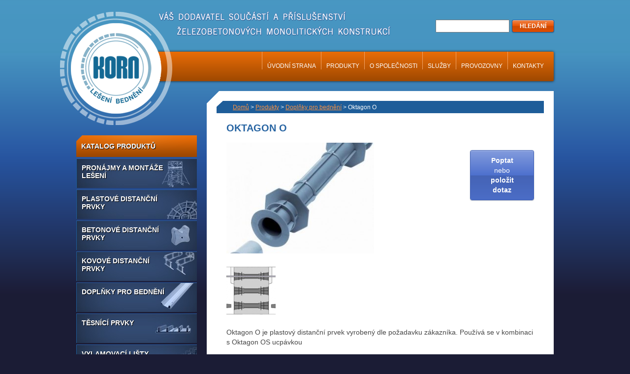

--- FILE ---
content_type: text/html
request_url: https://www.kornbrno.cz/produkty/doplnky-pro-bedneni/oktagon-o
body_size: 13096
content:

<!DOCTYPE html>
<html lang="cs" dir="ltr">
    
    <head>  
		
    <meta http-equiv="content-language" content="cs" />
		
    <meta charset="utf-8"><link rel="shortcut icon" href="/gfx/images/favicon.ico" />
<meta name="robots" content="index,follow" />
<link rel="canonical" href="https://www.kornbrno.cz/produkty/doplnky-pro-bedneni/oktagon-o"  />
<link rel="stylesheet" type="text/css" href="/gfx/x_auto_min_211dc6698d61b5a6ae15f0e32d548135.css"  />
<title>Oktagon O | KORN</title>
<script src="/gfx/x_auto_min_a3e8ac237688839d6ca9384d30872937.js" ></script>
<script>window.comertoLayer = window.comertoLayer || {}; comertoLayer["init"] = {"time_start":new Date()};comertoLayer["page"] = {"id_template":3};comertoLayer["user"] = {"id":0,"status":false,"developer":false};comertoLayer["lang"] = {"id":1,"code":"CZ","iso-code":"cs","multi":false};</script>
    
    <meta name=viewport content="width=device-width, initial-scale=1">
		<style>#submenu_24_li{ background: url("/data/catalog/categories/1_ico_thumb.jpg"); }#submenu_28_li{ background: url("/data/catalog/categories/2_ico_thumb.jpg"); }#submenu_31_li{ background: url("/data/catalog/categories/3_ico_thumb.jpg"); }#submenu_32_li{ background: url("/data/catalog/categories/4_ico_thumb.jpg"); }#submenu_33_li{ background: url("/data/catalog/categories/5_ico_thumb.jpg"); }#submenu_34_li{ background: url("/data/catalog/categories/6_ico_thumb.jpg"); }#submenu_35_li{ background: url("/data/catalog/categories/7_ico_thumb.jpg"); }#submenu_36_li{ background: url("/data/catalog/categories/8_ico_thumb.jpg"); }#submenu_37_li{ background: url("/data/catalog/categories/9_ico_thumb.jpg"); }#submenu_38_li{ background: url("/data/catalog/categories/10_ico_thumb.jpg"); }#submenu_39_li{ background: url("/data/catalog/categories/11_ico_thumb.jpg"); }#submenu_40_li{ background: url("/data/catalog/categories/12_ico_thumb.jpg"); }#submenu_41_li{ background: url("/data/catalog/categories/13_ico_thumb.jpg"); }#submenu_42_li{ background: url("/data/catalog/categories/14_ico_thumb.jpg"); }#submenu_43_li{ background: url("/data/catalog/categories/15_ico_thumb.jpg"); }</style>  
        
    <!--[if lt IE 9]>
        <script type="text/javascript" src="https://cdnjs.cloudflare.com/ajax/libs/html5shiv/3.7.3/html5shiv.js"></script>
    <![endif]-->
        
    </head>
    
    <body class="subpage not_mobile not_tablet chrome chrome131" id="page_252">    
        
        <div class="popup_bg"></div>
        <div class="popup_body">
          <div class="popup_close_button"></div>
          <div class="cform_container cform_id_2 " id="cform_2"  data-cform-id="2"><h1 class="cform_name">Kontaktujte nás</h1><form action="https://www.kornbrno.cz/cform-send-2" method="post" enctype="multipart/form-data" name="cf2" id="form_ffcf2"  onsubmit="return form_test_ffcf2();" ><input type="hidden" name="form[cf2][xi][db_table]" value="mod_cform_savedforms_2" /><input type="hidden" name="form[cf2][xi][SFID]" value="ca931b806d46a1bce7c5fe40326afdcb" /><input type="hidden" name="form[cf2][xi][AST]" value="518a2bc018850d3dbbb59b4538bcd419|17686791832" /><input type="hidden" name="form[cf2][xi][ASH]" value="email" /><style>.athp17686791833782_email{position:fixed;top:-1000px;visibility:collapse;z-index:-1;}</style><input type="email" name="form[cf2][ts][email]" value="" class="athp17686791833782_email" tabindex="-1" autocomplete="athp_email_1768679183" autocorrect="off" autocapitalize="none" spellcheck="false"><input type="hidden" class="form form_hidden" name="form[cf2][tt][date]" value="1768679183" id="form_ffcf2_date" title="date"    /><input type="hidden" class="form form_hidden" name="form[cf2][av][sfid]" value="aa406d114ea799e676700e657ae3afc6" id="form_ffcf2_sfid" title="sfid"    /><input type="hidden" class="form form_hidden" name="form[cf2][av][ipid]" value="1521ae1763c1ee649243f4c4a7f91fd7" id="form_ffcf2_ipid" title="ipid"    /><input type="hidden" class="form form_hidden" name="form[cf2][av][jdid]" value="55" id="form_ffcf2_jdid_8679183r" title="jdid"    /><script>try { setTimeout(function() { requestAnimationFrame(function() { document.getElementById('form_ffcf2_jdid_8679183r').value = Math.round(11*27); }); }, 500); } catch (e) {}</script><input type="hidden" class="form form_hidden" name="form[cf2][tt][from_page]" value="Oktagon O" id="form_ffcf2_from_page" title="from_page"    /><input type="hidden" class="form form_hidden" name="form[cf2][tt][from_pageurl]" value="https://www.kornbrno.cz/produkty/doplnky-pro-bedneni/oktagon-o" id="form_ffcf2_from_pageurl" title="from_pageurl"    /><div class="cform_item cform_item_id_2 cform_item_type_text cform_required" ><div class="cform_text cform_text_id_2 cform_text_type_text cform_required"><label class="cform_label  cform_label_id_2 cform_label_type_text_label" for="form_ffcf2_2">Jméno a příjmení<span class="cform_text_required_asterisk">*</span></label></div><div class="cform_form cform_form_id_2 cform_form_type_text cform_required"><input type="text" class="form form_text form_autocomplete" name="form[cf2][tt][2]" value="" id="form_ffcf2_2" title="Jméno a příjmení*"   autocomplete="name"   required  /><input type="hidden" name="form[cf2][xt][MANDATORY][2]" value="1"/></div></div><div class="cform_item cform_item_id_3 cform_item_type_text cform_required" ><div class="cform_text cform_text_id_3 cform_text_type_text cform_required"><label class="cform_label  cform_label_id_3 cform_label_type_text_label" for="form_ffcf2_3">E-mail<span class="cform_text_required_asterisk">*</span></label></div><div class="cform_form cform_form_id_3 cform_form_type_text cform_required"><input type="email" class="form form_text form_email form_autocomplete" name="form[cf2][tt][3]" value="" id="form_ffcf2_3" title="E-mail*"   autocomplete="email"   required  /><input type="hidden" name="form[cf2][xt][MANDATORY][3]" value="1"/><input type="hidden" name="form[cf2][xt][EMAIL_FORMAT_REQUIRED][3]" value="1"/></div></div><div class="cform_item cform_item_id_4 cform_item_type_text" ><div class="cform_text cform_text_id_4 cform_text_type_text"><label class="cform_label  cform_label_id_4 cform_label_type_text_label" for="form_ffcf2_4">Telefon</label></div><div class="cform_form cform_form_id_4 cform_form_type_text"><input type="tel" class="form form_text form_tel form_autocomplete" name="form[cf2][tt][4]" value="" id="form_ffcf2_4" title="Telefon"   autocomplete="tel"   /><input type="hidden" name="form[cf2][xt][PHONE_FORMAT_REQUIRED][4]" value="1"/></div></div><div class="cform_item cform_item_id_5 cform_item_type_textarea cform_required" ><div class="cform_text cform_text_id_5 cform_text_type_textarea cform_required"><label class="cform_label  cform_label_id_5 cform_label_type_textarea_label" for="form_ffcf2_5">Zpráva<span class="cform_text_required_asterisk">*</span></label></div><div class="cform_form cform_form_id_5 cform_form_type_textarea cform_required"><textarea cols="20" rows="5" class="form form_textarea" name="form[cf2][tt][5]" id="form_ffcf2_5" title="Zpráva*"   ></textarea><input type="hidden" name="form[cf2][xt][MANDATORY][5]" value="1"/></div></div><div class="cform_item cform_item_type_submit"><div class="cform_form_submit"><input class="form_submit" type="submit"  value="Odeslat"  id="form_ffcf2_"  /></div></div><input type="hidden" name="form[cf2][xi][security]" value="f2551825d6744bb3d66eaf3872e45c3f|SFID;AST;ASH" /></form><script >var is_sended;var reg_email_test = /^([A-Za-z0-9_\-\.])+\@([A-Za-z0-9_\-\.])+\.([A-Za-z]{2,13})$/;
var reg_phone_test = /^[+]?[()/0-9. -]{9,}$/;


function form_test_ffcf2(){
var p_t = "";var p_rc = new Array();var p_rt = new Array();
if(is_sended==true){p_t+="Formulář se již odesílá, prosím čekejte!";}
else if(MyObjById('form_ffcf2_2').value=='' && MyObjById('form_ffcf2_2').value!='0'){p_t+="Údaj Jméno a příjmení* je povinný!"+"\n";}else if(MyObjById('form_ffcf2_3').value=='' && MyObjById('form_ffcf2_3').value!='0'){p_t+="Údaj E-mail* je povinný!"+"\n";}else if(MyObjById('form_ffcf2_3').value!='' && reg_email_test.test(MyObjById('form_ffcf2_3').value)==false){p_t+="V poli E-mail* jste nezadali email ve správném formátu!"+"\n";}else if(MyObjById('form_ffcf2_4').value!='' && reg_phone_test.test(MyObjById('form_ffcf2_4').value)==false){p_t+="V poli Telefon jste nezadali telefon ve správném formátu!"+"\n";}else if(MyObjById('form_ffcf2_5').value=='' && MyObjById('form_ffcf2_5').value!='0'){p_t+="Údaj Zpráva* je povinný!"+"\n";}

if(p_t!=""){alert(p_t);return false;}else{is_sended=1;return true;}
};
</script><!-- FormSize: 21/1000 --></div>        </div>
        
        <div class="page_wrapper">
        
        <header>
            
            <a href="https://www.kornbrno.cz/"><div class="logo">
                <img src="/gfx/images/logo_header.png" alt="logo" title="Na úvodní stranu">
            </div></a>
            
            <div id="hamburger">
                <div class="hamburger_bar"></div>
                <div class="hamburger_bar"></div>
                <div class="hamburger_bar"></div>
            </div>
            
            <div class="motto">
                <img src="/gfx/images/headerBg.png" alt="motto">
            </div>
            
            <div class="search_container " id="search_container"  itemscope itemtype="https://schema.org/WebSite"><meta itemprop="url" content="https://www.kornbrno.cz/"/><form action="https://www.kornbrno.cz/search-1" method="get" name="ms1" id="form_ffms1"   itemprop="potentialAction" itemscope itemtype="https://schema.org/SearchAction"  ><input type="hidden" name="" value="" /><meta itemprop="target" content="https://www.kornbrno.cz/search-1?query={form_ffms1_searchfor}"/><div class="search_form"><input type="text" class="form form_text" name="form_ffms1_searchfor" value="" id="form_ffms1_searchfor" title="Vyhledávání"  itemprop="query-input"    /></div><div class="search_form_submit"><input class="form_submit" type="submit"  value="HLEDÁNÍ"  id="form_ffms1_"  /></div></form><!-- FormSize: 2/1000 --></div> 
            
            <nav>
                <ul  class="sub_0 menu " id="menu" ><li class="first  sub_0_li" id="menu_1_li"   ><a href="https://www.kornbrno.cz/" title="Úvodní strana" class="first  sub_0_a"  id="menu_1_a"   >Úvodní strana</a></li><li class="parent  sub_0_li" id="menu_3_li"   ><a href="https://www.kornbrno.cz/produkty" title="Produkty" class="parent  sub_0_a"  id="menu_3_a"   >Produkty</a></li><li class=" sub_0_li" id="menu_2_li"   ><a href="https://www.kornbrno.cz/o-spolecnosti" title="O společnosti" class=" sub_0_a"  id="menu_2_a"   >O společnosti</a></li><li class=" sub_0_li" id="menu_4_li"   ><a href="https://www.kornbrno.cz/sluzby" title="Služby" class=" sub_0_a"  id="menu_4_a"   >Služby</a></li><li class=" sub_0_li" id="menu_5_li"   ><a href="https://www.kornbrno.cz/provozovny" title="Provozovny" class=" sub_0_a"  id="menu_5_a"   >Provozovny</a></li><li class="last  sub_0_li" id="menu_6_li"   ><a href="https://www.kornbrno.cz/kontakty" title="Kontakty" class="last  sub_0_a"  id="menu_6_a"   >Kontakty</a></li></ul>  
                <div class="motto_text">váš dodavatel součástí a příslušenství železobetonových a monolitických konstrukcí</div>
            </nav>
                   
        </header>
<div id="page_content">
    
    <div id="subpage_wrapper">
        <div id="left_menu">

            <div id="lm_header">Katalog produktů</div>
            <ul  class="sub_0 submenu " id="submenu" ><li class="first  sub_0_li" id="submenu_24_li"   ><a href="https://www.kornbrno.cz/produkty/pronajmy-a-montaze-leseni" title="Pronájmy a montáže lešení" class="first  sub_0_a"  id="submenu_24_a"   >Pronájmy a montáže lešení</a></li><li class=" sub_0_li" id="submenu_28_li"   ><a href="https://www.kornbrno.cz/produkty/plastove-distancni-prvky" title="Plastové distanční prvky" class=" sub_0_a"  id="submenu_28_a"   >Plastové distanční prvky</a></li><li class=" sub_0_li" id="submenu_31_li"   ><a href="https://www.kornbrno.cz/produkty/betonove-distancni-prvky" title="Betonové distanční prvky" class=" sub_0_a"  id="submenu_31_a"   >Betonové distanční prvky</a></li><li class=" sub_0_li" id="submenu_32_li"   ><a href="https://www.kornbrno.cz/produkty/kovove-distancni-prvky" title="Kovové distanční prvky" class=" sub_0_a"  id="submenu_32_a"   >Kovové distanční prvky</a></li><li class="parent  sub_0_li" id="submenu_33_li"   ><a href="https://www.kornbrno.cz/produkty/doplnky-pro-bedneni" title="Doplňky pro bednění" class="parent  sub_0_a"  id="submenu_33_a"   >Doplňky pro bednění</a></li><li class=" sub_0_li" id="submenu_34_li"   ><a href="https://www.kornbrno.cz/produkty/tesnici-prvky" title="Těsnící prvky" class=" sub_0_a"  id="submenu_34_a"   >Těsnící prvky</a></li><li class=" sub_0_li" id="submenu_35_li"   ><a href="https://www.kornbrno.cz/produkty/vylamovaci-listy-armovaci-technika" title="Vylamovací lišty armovací technika" class=" sub_0_a"  id="submenu_35_a"   >Vylamovací lišty armovací technika</a></li><li class=" sub_0_li" id="submenu_36_li"   ><a href="https://www.kornbrno.cz/produkty/bedneni-a-prislusenstvi" title="Bednění a příslušenství" class=" sub_0_a"  id="submenu_36_a"   >Bednění a příslušenství</a></li><li class=" sub_0_li" id="submenu_37_li"   ><a href="https://www.kornbrno.cz/produkty/stavebni-chemie" title="Stavební chemie" class=" sub_0_a"  id="submenu_37_a"   >Stavební chemie</a></li><li class=" sub_0_li" id="submenu_38_li"   ><a href="https://www.kornbrno.cz/produkty/dilatacni-smykove-trny" title="Dilatační smykové trny" class=" sub_0_a"  id="submenu_38_a"   >Dilatační smykové trny</a></li><li class=" sub_0_li" id="submenu_40_li"   ><a href="https://www.kornbrno.cz/produkty/akusticke-izolace-antivibracni-rohoze" title="Akustické izolace antivibrační rohože" class=" sub_0_a"  id="submenu_40_a"   >Akustické izolace antivibrační rohože</a></li><li class=" sub_0_li" id="submenu_41_li"   ><a href="https://www.kornbrno.cz/produkty/tesneni-prostupu" title="Těsnění prostupů" class=" sub_0_a"  id="submenu_41_a"   >Těsnění prostupů</a></li><li class=" sub_0_li" id="submenu_42_li"   ><a href="https://www.kornbrno.cz/produkty/smykove-listy-proti-protlaceni" title="Smykové lišty proti protlačení" class=" sub_0_a"  id="submenu_42_a"   >Smykové lišty proti protlačení</a></li><li class=" sub_0_li" id="submenu_43_li"   ><a href="https://www.kornbrno.cz/produkty/svarovani-pvc_p-tesnicich-pasu" title="Svařování PVC-P těsnících pásů" class=" sub_0_a"  id="submenu_43_a"   >Svařování PVC-P těsnících pásů</a></li><li class="last  sub_0_li" id="submenu_39_li"   ><a href="https://www.kornbrno.cz/produkty/preruseni-tepelnych-mostu" title="Přerušení tepelných mostů" class="last  sub_0_a"  id="submenu_39_a"   >Přerušení tepelných mostů</a></li></ul>  

        </div>
        
        <div id="subpage_text_wrapper">
            
            <div id="subpage_text_header">
            
            </div>
            
            <div id="subpage_text">
                
                <div id="page_nav">
                    <div class="breadcrumbs"><span itemscope itemtype="https://schema.org/BreadcrumbList" aria-label="Breadcrumb"><a href="https://www.kornbrno.cz/" title="Domů" class="breadcrumbs_item home" id="breadcrumbs_a_root">Domů</a> <span class="breadcrumbs_spacer" role="separator" id="breadcrumbs_s_root">></span> <span class="breadcrumbs_item" itemprop="itemListElement" itemscope itemtype="https://schema.org/ListItem" id="breadcrumbs_i_3"><meta itemprop="position" content="1" /><a href="https://www.kornbrno.cz/produkty" title="Produkty" itemprop="item"  id="breadcrumbs_a_3"><span class="breadcrumbs_item_name" itemprop="name">Produkty</span></a></span> <span class="breadcrumbs_spacer" role="separator" id="breadcrumbs_s_3">></span> <span class="breadcrumbs_item" itemprop="itemListElement" itemscope itemtype="https://schema.org/ListItem" id="breadcrumbs_i_33"><meta itemprop="position" content="2" /><a href="https://www.kornbrno.cz/produkty/doplnky-pro-bedneni" title="Doplňky pro bednění" itemprop="item"  id="breadcrumbs_a_33"><span class="breadcrumbs_item_name" itemprop="name">Doplňky pro bednění</span></a></span> <span class="breadcrumbs_spacer" role="separator" id="breadcrumbs_s_33">></span> <span class="breadcrumbs_item" itemprop="itemListElement" itemscope itemtype="https://schema.org/ListItem" id="breadcrumbs_i_252"><meta itemprop="position" content="3" /><a href="https://www.kornbrno.cz/produkty/doplnky-pro-bedneni/oktagon-o" title="Oktagon O" itemprop="item" aria-current="page" id="breadcrumbs_a_252"></a><span class="breadcrumbs_item_name" itemprop="name">Oktagon O</span></span></span></div>
                </div>

                <div id="page_text">
                    
                    <h1 class="products_c_h1">Oktagon O</h1>
                    <div id="product_image"><div id="product_image_main"><a href="/data/catalog/items/107_main.jpg" rel="lightbox[items]"><img src="/data/catalog/items/107_main_thumb.jpg" alt="Oktagon O"></a></div><div id="product_image_more"><a href="/data/catalog/items/107_more_1.png" rel="lightbox[items]"><img src="/data/catalog/items/107_more_1_thumb.png" alt="Oktagon O"></a></div><div id="product_btn" class="contact_btn_wrapper product_button"><div title="Kontaktujte nás" class="contact_btn c2a_button_order"><strong>Poptat </strong><br> nebo <br><strong>položit dotaz</strong></div></div></div><div id="product_info_text_short"><p>Oktagon O je plastový distanční prvek vyrobený dle požadavku zákazníka. Používá se v kombinaci s Oktagon OS ucpávkou</p></div><div id="product_info_text_basic"><p><p>Toto řešení je vhodné pro vodonepropustné betony, zejména pro absenci spoje mezi trubičkou a kónusem. Dodává se včetně zátek.</p></p></div><div id="product_info_text_technical"><h2>Detaily</h2><table>
<tbody>
<tr>
<th>
<p>SKU</p>
<p> </p>
</th>
<th>
<p>Název produktu</p>
<p> </p>
</th>
<th>
<p>balení ks</p>
</th>
<th>
<p>hmotnost pytle v kg</p>
</th>
</tr>
<tr>
<td>O15</td>
<td>Oktagon O pro stěnu 15 cm</td>
<td>100</td>
<td>4,5</td>
</tr>
<tr>
<td>O18</td>
<td>Oktagon O pro stěnu 18 cm</td>
<td>100</td>
<td>4,7</td>
</tr>
<tr>
<td>O20</td>
<td>Oktagon O pro stěnu 20 cm</td>
<td>100</td>
<td>4,8</td>
</tr>
<tr>
<td>O22</td>
<td>Oktagon O pro stěnu 22 cm</td>
<td>100</td>
<td>4,9</td>
</tr>
<tr>
<td>O24</td>
<td>Oktagon O pro stěnu 24 cm</td>
<td>100</td>
<td>5,0</td>
</tr>
<tr>
<td>O25</td>
<td>Oktagon O pro stěnu 25 cm</td>
<td>100</td>
<td>5,5</td>
</tr>
<tr>
<td>O30</td>
<td>Oktagon O pro stěnu 30 cm</td>
<td>100</td>
<td>6,3</td>
</tr>
<tr>
<td>O35</td>
<td>Oktagon O pro stěnu 35 cm</td>
<td>100</td>
<td>7,4</td>
</tr>
<tr>
<td>O40</td>
<td>Oktagon O pro stěnu 40 cm</td>
<td>100</td>
<td>8,2</td>
</tr>
<tr>
<td>O45</td>
<td>Oktagon O pro stěnu 45 cm</td>
<td>100</td>
<td>8,8</td>
</tr>
<tr>
<td>O50</td>
<td>Oktagon O pro stěnu 50 cm</td>
<td>100</td>
<td>9,4</td>
</tr>
<tr>
<td>O55</td>
<td>Oktagon O pro stěnu 55 cm</td>
<td>100</td>
<td>10,0</td>
</tr>
<tr>
<td>O60</td>
<td>Oktagon O pro stěnu 60 cm</td>
<td>100</td>
<td>10,6</td>
</tr>
</tbody>
</table>
<p>Ke každému Oktegonu jsou dodány dvě zátky.   <strong>Zboží je na objednávku.</strong></p></div><div id="product_download" class="product_section"><h2>Ke stažení</h2><ul id="item_download"><li><a href="https://www.kornbrno.cz/spc_dwn.php?dl=fwdvn&f=107_conformity_cz.pdf&fn=prohlaseni-o-shode.pdf&h=7f1f0fc809" class="file_download_link">Prohlášení o shodě <img src="/gfx/ico_pdf.png" alt="ico pdf"></a></li></ul></div><h2>Podobné produkty</h2><div id="product_list"><div class="product_category" id="product_id_28"><div id="product_c1" class="product_category_img"><a href="https://www.kornbrno.cz/produkty/doplnky-pro-bedneni/trubka-zdrsnena-trubka-hladka"><img src="/data/catalog/items/28_main_thumb.jpg" alt="Trubka zdrsněná, trubka hladká"></a></div><a href="https://www.kornbrno.cz/produkty/doplnky-pro-bedneni/trubka-zdrsnena-trubka-hladka"><h3 class="header">Trubka zdrsněná, trubka hladká</h3></a><div class="text">Trubka z plastu určená k ochraně spínacích tyčí bednění. Nutná je kombinace s dalšími prvky - konusy, zátky apod. Její vnější plocha je zdrsněná pro lepší zakotvení v betonu.</div><a href="https://www.kornbrno.cz/produkty/doplnky-pro-bedneni/trubka-zdrsnena-trubka-hladka" class="orange_text more_btn">více</a></div><div class="product_category" id="product_id_29"><div id="product_c1" class="product_category_img"><a href="https://www.kornbrno.cz/produkty/doplnky-pro-bedneni/zasouvaci-konus-z-plastu-pro-rozperne-trubky"><img src="/data/catalog/items/29_main_thumb.jpg" alt="Zasouvací konus z plastu pro rozpěrné trubky."></a></div><a href="https://www.kornbrno.cz/produkty/doplnky-pro-bedneni/zasouvaci-konus-z-plastu-pro-rozperne-trubky"><h3 class="header">Zasouvací konus z plastu pro rozpěrné trubky.</h3></a><div class="text">Zasouvací konus z plastu pro rozpěrné trubky.</div><a href="https://www.kornbrno.cz/produkty/doplnky-pro-bedneni/zasouvaci-konus-z-plastu-pro-rozperne-trubky" class="orange_text more_btn">více</a></div><div class="product_category" id="product_id_30"><div id="product_c1" class="product_category_img"><a href="https://www.kornbrno.cz/produkty/doplnky-pro-bedneni/koncovka-dkp"><img src="/data/catalog/items/30_main_thumb.jpg" alt="Koncovka DKP"></a></div><a href="https://www.kornbrno.cz/produkty/doplnky-pro-bedneni/koncovka-dkp"><h3 class="header">Koncovka DKP</h3></a><div class="text">Plastové kónusy pro trubky s vnitřním průměrem 22 a 26 mm</div><a href="https://www.kornbrno.cz/produkty/doplnky-pro-bedneni/koncovka-dkp" class="orange_text more_btn">více</a></div><div class="product_category" id="product_id_31"><div id="product_c1" class="product_category_img"><a href="https://www.kornbrno.cz/produkty/doplnky-pro-bedneni/oktagon-konus-ok"><img src="/data/catalog/items/31_main_thumb.jpg" alt="Oktagon kónus OK"></a></div><a href="https://www.kornbrno.cz/produkty/doplnky-pro-bedneni/oktagon-konus-ok"><h3 class="header">Oktagon kónus OK</h3></a><div class="text">Oktagon Kónus je plastová koncovka, která se používá v kombinaci s Oktagon ucpávkou.Toto řešení je vhodné pro vodonepropustné betony. Pouze pro trubku velikosti 22/26 mm.</div><a href="https://www.kornbrno.cz/produkty/doplnky-pro-bedneni/oktagon-konus-ok" class="orange_text more_btn">více</a></div><div class="product_category" id="product_id_103"><div id="product_c1" class="product_category_img"><a href="https://www.kornbrno.cz/produkty/doplnky-pro-bedneni/oktagon-ucpavka-os"><img src="/data/catalog/items/103_main_thumb.jpg" alt="Oktagon ucpávka OS"></a></div><a href="https://www.kornbrno.cz/produkty/doplnky-pro-bedneni/oktagon-ucpavka-os"><h3 class="header">Oktagon ucpávka OS</h3></a><div class="text">Vodotěsná ucpávka pro Oktagon kónus.</div><a href="https://www.kornbrno.cz/produkty/doplnky-pro-bedneni/oktagon-ucpavka-os" class="orange_text more_btn">více</a></div><div class="product_category" id="product_id_105"><div id="product_c1" class="product_category_img"><a href="https://www.kornbrno.cz/produkty/doplnky-pro-bedneni/svidrik-spiralovy-vazac-profi"><img src="/data/catalog/items/105_main_thumb.jpg" alt="Svidřík - spirálový vazač - profi"></a></div><a href="https://www.kornbrno.cz/produkty/doplnky-pro-bedneni/svidrik-spiralovy-vazac-profi"><h3 class="header">Svidřík - spirálový vazač - profi</h3></a><div class="text">Svidřík - ruční spirálový vazač slouží k vázání pytlových úvazků.</div><a href="https://www.kornbrno.cz/produkty/doplnky-pro-bedneni/svidrik-spiralovy-vazac-profi" class="orange_text more_btn">více</a></div><div class="product_category" id="product_id_106"><div id="product_c1" class="product_category_img"><a href="https://www.kornbrno.cz/produkty/doplnky-pro-bedneni/klic-ke-koncovkam-distancnich-trubek-dkp"><img src="/data/catalog/items/106_main_thumb.jpg" alt="Klíč ke koncovkám distančních trubek DKP"></a></div><a href="https://www.kornbrno.cz/produkty/doplnky-pro-bedneni/klic-ke-koncovkam-distancnich-trubek-dkp"><h3 class="header">Klíč ke koncovkám distančních trubek DKP</h3></a><div class="text">Klíč se používá k demontáži koncovek DKP. Po odbednění nasadíme klíč výstupky do čelních otvorů DKP koncovky a kruhovým pohybem vytočíme konus z betonu.</div><a href="https://www.kornbrno.cz/produkty/doplnky-pro-bedneni/klic-ke-koncovkam-distancnich-trubek-dkp" class="orange_text more_btn">více</a></div><div class="product_category" id="product_id_107"><div id="product_c1" class="product_category_img"><a href="https://www.kornbrno.cz/produkty/doplnky-pro-bedneni/oktagon-o"><img src="/data/catalog/items/107_main_thumb.jpg" alt="Oktagon O"></a></div><a href="https://www.kornbrno.cz/produkty/doplnky-pro-bedneni/oktagon-o"><h3 class="header">Oktagon O</h3></a><div class="text">Oktagon O je plastový distanční prvek vyrobený dle požadavku zákazníka. Používá se v kombinaci s Oktagon OS ucpávkou</div><a href="https://www.kornbrno.cz/produkty/doplnky-pro-bedneni/oktagon-o" class="orange_text more_btn">více</a></div><div class="product_category" id="product_id_108"><div id="product_c1" class="product_category_img"><a href="https://www.kornbrno.cz/produkty/doplnky-pro-bedneni/sandrik-tenkostenna-ocelova-vinuta-trubka"><img src="/data/catalog/items/108_main_thumb.jpg" alt="Sandrik - tenkostěnná ocelová vinutá trubka"></a></div><a href="https://www.kornbrno.cz/produkty/doplnky-pro-bedneni/sandrik-tenkostenna-ocelova-vinuta-trubka"><h3 class="header">Sandrik - tenkostěnná ocelová vinutá trubka</h3></a><div class="text">Tenkostěnná ocelová vinutá trubka (AR-flex) pro vytvoření kabelových kanálků v konstrukci z předpjatého betonu.</div><a href="https://www.kornbrno.cz/produkty/doplnky-pro-bedneni/sandrik-tenkostenna-ocelova-vinuta-trubka" class="orange_text more_btn">více</a></div><div class="product_category" id="product_id_109"><div id="product_c1" class="product_category_img"><a href="https://www.kornbrno.cz/produkty/doplnky-pro-bedneni/formtex-drenazni-tkanina"><img src="/data/catalog/items/109_main_thumb.png" alt="Formtex - drenážní tkanina"></a></div><a href="https://www.kornbrno.cz/produkty/doplnky-pro-bedneni/formtex-drenazni-tkanina"><h3 class="header">Formtex - drenážní tkanina</h3></a><div class="text">je dvouvrstvá textilie skládající se z drenážní vrstvy, která umožňuje odvádět vodu a vzduch a z filtrační vrstvy, která je konstruovaná s velikostí pórů o něco menší, než jsou částečky cementu</div><a href="https://www.kornbrno.cz/produkty/doplnky-pro-bedneni/formtex-drenazni-tkanina" class="orange_text more_btn">více</a></div><div class="product_category" id="product_id_110"><div id="product_c1" class="product_category_img"><a href="https://www.kornbrno.cz/produkty/doplnky-pro-bedneni/dis43-tesnici-samolepici-krouzek"><img src="/data/catalog/items/110_main_thumb.jpg" alt="DIS43 - těsnící samolepící kroužek"></a></div><a href="https://www.kornbrno.cz/produkty/doplnky-pro-bedneni/dis43-tesnici-samolepici-krouzek"><h3 class="header">DIS43 - těsnící samolepící kroužek</h3></a><div class="text">Těsnící samolepící kroužek pro pohledové betony ke konusu K22 nebo DKP22/5. Zabraňuje zatečení cementového mléka.</div><a href="https://www.kornbrno.cz/produkty/doplnky-pro-bedneni/dis43-tesnici-samolepici-krouzek" class="orange_text more_btn">více</a></div><div class="product_category" id="product_id_112"><div id="product_c1" class="product_category_img"><a href="https://www.kornbrno.cz/produkty/doplnky-pro-bedneni/ucpavka-st-22"><img src="/data/catalog/items/112_main_thumb.jpg" alt="Ucpávka ST 22"></a></div><a href="https://www.kornbrno.cz/produkty/doplnky-pro-bedneni/ucpavka-st-22"><h3 class="header">Ucpávka ST 22</h3></a><div class="text">Kónická ucpávka distančních trubek po odstranění tyčí a kónusu. Nelze ji použít pro vodonepropustné betony.</div><a href="https://www.kornbrno.cz/produkty/doplnky-pro-bedneni/ucpavka-st-22" class="orange_text more_btn">více</a></div><div class="product_category" id="product_id_113"><div id="product_c1" class="product_category_img"><a href="https://www.kornbrno.cz/produkty/doplnky-pro-bedneni/zatka-do-bednicich-dilcu-sst22-stromecek"><img src="/data/catalog/items/113_main_thumb.jpg" alt="Zátka do bednících dílců SST22 (stromeček)"></a></div><a href="https://www.kornbrno.cz/produkty/doplnky-pro-bedneni/zatka-do-bednicich-dilcu-sst22-stromecek"><h3 class="header">Zátka do bednících dílců SST22 (stromeček)</h3></a><div class="text">Speciální zátky určené k ucpání otvorů bednících dílců.</div><a href="https://www.kornbrno.cz/produkty/doplnky-pro-bedneni/zatka-do-bednicich-dilcu-sst22-stromecek" class="orange_text more_btn">více</a></div><div class="product_category" id="product_id_114"><div id="product_c1" class="product_category_img"><a href="https://www.kornbrno.cz/produkty/doplnky-pro-bedneni/tesnici-zatka-ds"><img src="/data/catalog/items/114_main_thumb.jpg" alt="Těsnící zátka DS"></a></div><a href="https://www.kornbrno.cz/produkty/doplnky-pro-bedneni/tesnici-zatka-ds"><h3 class="header">Těsnící zátka DS</h3></a><div class="text">Zvlášť pružná flexibilní zátka pro uzavření otvoru ve stavebním díle, např. po distančních prvcích, není vhodná pro uzávěry pro tlakové vody.</div><a href="https://www.kornbrno.cz/produkty/doplnky-pro-bedneni/tesnici-zatka-ds" class="orange_text more_btn">více</a></div><div class="product_category" id="product_id_115"><div id="product_c1" class="product_category_img"><a href="https://www.kornbrno.cz/produkty/doplnky-pro-bedneni/spojka-distancnich-trubek-kp"><img src="/data/catalog/items/115_main_thumb.jpg" alt="Spojka distančních trubek KP"></a></div><a href="https://www.kornbrno.cz/produkty/doplnky-pro-bedneni/spojka-distancnich-trubek-kp"><h3 class="header">Spojka distančních trubek KP</h3></a><div class="text">Slouží k napojování plastových nebo betonových distančních trubiček.</div><a href="https://www.kornbrno.cz/produkty/doplnky-pro-bedneni/spojka-distancnich-trubek-kp" class="orange_text more_btn">více</a></div><div class="product_category" id="product_id_116"><div id="product_c1" class="product_category_img"><a href="https://www.kornbrno.cz/produkty/doplnky-pro-bedneni/koncovka-rozperne-trubky-ka"><img src="/data/catalog/items/116_main_thumb.jpg" alt="Koncovka rozpěrné trubky KA"></a></div><a href="https://www.kornbrno.cz/produkty/doplnky-pro-bedneni/koncovka-rozperne-trubky-ka"><h3 class="header">Koncovka rozpěrné trubky KA</h3></a><div class="text">Zasouvací kónus z plastu pro distanční trubky. Kónus lze použít opakovaně v závislosti na opotřebení materiálu </div><a href="https://www.kornbrno.cz/produkty/doplnky-pro-bedneni/koncovka-rozperne-trubky-ka" class="orange_text more_btn">více</a></div><div class="product_category" id="product_id_118"><div id="product_c1" class="product_category_img"><a href="https://www.kornbrno.cz/produkty/doplnky-pro-bedneni/sikadur-rapid-dvouslozkove-lepidlo-na-beton"><img src="/data/catalog/items/118_main_thumb.png" alt="Sikadur® Rapid - dvousložkové lepidlo na beton"></a></div><a href="https://www.kornbrno.cz/produkty/doplnky-pro-bedneni/sikadur-rapid-dvouslozkove-lepidlo-na-beton"><h3 class="header">Sikadur® Rapid - dvousložkové lepidlo na beton</h3></a><div class="text">Tixotropní rychletuhnoucí konstrukční lepidlo a opravná malta ze sortimentu firmy SIKA® na epoxidové bázi, bez rozpouštědel</div><a href="https://www.kornbrno.cz/produkty/doplnky-pro-bedneni/sikadur-rapid-dvouslozkove-lepidlo-na-beton" class="orange_text more_btn">více</a></div><div class="product_category" id="product_id_18"><div id="product_c1" class="product_category_img"><a href="https://www.kornbrno.cz/produkty/plastove-distancni-prvky/stopper-tlakotesna-uzaviraci-zatka"><img src="/data/catalog/items/18_main_thumb.jpg" alt="Stopper - tlakotěsná uzavírací zátka"></a></div><a href="https://www.kornbrno.cz/produkty/plastove-distancni-prvky/stopper-tlakotesna-uzaviraci-zatka"><h3 class="header">Stopper - tlakotěsná uzavírací zátka</h3></a><div class="text">STOPPER
Tlakotěsné vnitřní utěsnění distančních trubek z plastu nebo vláknocementu</div><a href="https://www.kornbrno.cz/produkty/plastove-distancni-prvky/stopper-tlakotesna-uzaviraci-zatka" class="orange_text more_btn">více</a></div><div class="product_category" id="product_id_120"><div id="product_c1" class="product_category_img"><a href="https://www.kornbrno.cz/produkty/doplnky-pro-bedneni/ucpavka-betonova-skv"><img src="/data/catalog/items/120_main_thumb.jpg" alt="Ucpávka betonová SKV"></a></div><a href="https://www.kornbrno.cz/produkty/doplnky-pro-bedneni/ucpavka-betonova-skv"><h3 class="header">Ucpávka betonová SKV</h3></a><div class="text">Betonová ucpávka pro standartní uzavření otvorů po spínacích tyčích.</div><a href="https://www.kornbrno.cz/produkty/doplnky-pro-bedneni/ucpavka-betonova-skv" class="orange_text more_btn">více</a></div><div class="product_category" id="product_id_121"><div id="product_c1" class="product_category_img"><a href="https://www.kornbrno.cz/produkty/doplnky-pro-bedneni/betonovy-konus-40-5"><img src="/data/catalog/items/121_main_thumb.jpg" alt="Betonový konus 40/5"></a></div><a href="https://www.kornbrno.cz/produkty/doplnky-pro-bedneni/betonovy-konus-40-5"><h3 class="header">Betonový konus 40/5</h3></a><div class="text">Betonové konusy 40/5  se používají na uzavření otvorů po spínacích tyčích. Lepí se dvousložkovým lepidlem do kuželových otvorů po plastových konusech - koncovkách  DKP 22/5</div><a href="https://www.kornbrno.cz/produkty/doplnky-pro-bedneni/betonovy-konus-40-5" class="orange_text more_btn">více</a></div><div class="product_category" id="product_id_122"><div id="product_c1" class="product_category_img"><a href="https://www.kornbrno.cz/produkty/doplnky-pro-bedneni/ucpavka-z-vlaknobetonu"><img src="/data/catalog/items/122_main_thumb.jpg" alt="Ucpávka z vláknobetonu"></a></div><a href="https://www.kornbrno.cz/produkty/doplnky-pro-bedneni/ucpavka-z-vlaknobetonu"><h3 class="header">Ucpávka z vláknobetonu</h3></a><div class="text">Válcová ucpávka z vláknobetonu (FBST 22) pro uzavření otvorů po spínacích tyčích.</div><a href="https://www.kornbrno.cz/produkty/doplnky-pro-bedneni/ucpavka-z-vlaknobetonu" class="orange_text more_btn">více</a></div><div class="product_category" id="product_id_123"><div id="product_c1" class="product_category_img"><a href="https://www.kornbrno.cz/produkty/doplnky-pro-bedneni/distancni-trubka-z-vlaknobetonu"><img src="/data/catalog/items/123_main_thumb.jpg" alt="Distanční trubka z vláknobetonu"></a></div><a href="https://www.kornbrno.cz/produkty/doplnky-pro-bedneni/distancni-trubka-z-vlaknobetonu"><h3 class="header">Distanční trubka z vláknobetonu</h3></a><div class="text">Rozpěrná trubka z vláknobetonu je vhodná pro vodotěsná i plynotěsná spínací místa ve vodostavebním betonu v systému tzv. bílé vany. Délka trubky je 1,25 m.</div><a href="https://www.kornbrno.cz/produkty/doplnky-pro-bedneni/distancni-trubka-z-vlaknobetonu" class="orange_text more_btn">více</a></div><div class="product_category" id="product_id_124"><div id="product_c1" class="product_category_img"><a href="https://www.kornbrno.cz/produkty/doplnky-pro-bedneni/trojhranna-lista-plast"><img src="/data/catalog/items/124_main_thumb.jpg" alt="Trojhranná lišta - plast"></a></div><a href="https://www.kornbrno.cz/produkty/doplnky-pro-bedneni/trojhranna-lista-plast"><h3 class="header">Trojhranná lišta - plast</h3></a><div class="text">Rohová lišta při vložení do bednění slouží k formování "stržených" hran. V lištách jsou předvrtané otvory pro přichycení hřebíkem. Délka lišt je 2,5 m.</div><a href="https://www.kornbrno.cz/produkty/doplnky-pro-bedneni/trojhranna-lista-plast" class="orange_text more_btn">více</a></div><div class="product_category" id="product_id_125"><div id="product_c1" class="product_category_img"><a href="https://www.kornbrno.cz/produkty/doplnky-pro-bedneni/trojhranna-lista-s-limcem-duta-plast"><img src="/data/catalog/items/125_main_thumb.jpg" alt="Trojhranná lišta s límcem dutá - plast"></a></div><a href="https://www.kornbrno.cz/produkty/doplnky-pro-bedneni/trojhranna-lista-s-limcem-duta-plast"><h3 class="header">Trojhranná lišta s límcem dutá - plast</h3></a><div class="text">Rohová lišta sloužící pro sražení hrany, vhodná pro sloupy a průvlaky, je možné ji použít pro vytváření vzorů na pohledových betonech. Lišta je vyrobena z tvrdého PVC, pro přibití jsou připraveny otvory v rozteči 10-15 cm.Délka lišt je 2,5 m.</div><a href="https://www.kornbrno.cz/produkty/doplnky-pro-bedneni/trojhranna-lista-s-limcem-duta-plast" class="orange_text more_btn">více</a></div><div class="product_category" id="product_id_126"><div id="product_c1" class="product_category_img"><a href="https://www.kornbrno.cz/produkty/doplnky-pro-bedneni/trojhranna-lista-s-limcem-plna-plast"><img src="/data/catalog/items/126_main_thumb.jpg" alt="Trojhranná lišta s límcem plná - plast"></a></div><a href="https://www.kornbrno.cz/produkty/doplnky-pro-bedneni/trojhranna-lista-s-limcem-plna-plast"><h3 class="header">Trojhranná lišta s límcem plná - plast</h3></a><div class="text">Rohová lišta sloužící pro sražení hrany, vhodná pro sloupy a průvlaky, je možné ji použít pro vytváření vzorů na pohledových betonech</div><a href="https://www.kornbrno.cz/produkty/doplnky-pro-bedneni/trojhranna-lista-s-limcem-plna-plast" class="orange_text more_btn">více</a></div><div class="product_category" id="product_id_127"><div id="product_c1" class="product_category_img"><a href="https://www.kornbrno.cz/produkty/doplnky-pro-bedneni/trojhranna-lista-s-limcem-plna-hdpe"><img src="/data/catalog/items/127_main_thumb.jpg" alt="Trojhranná lišta s límcem plná - HDPE"></a></div><a href="https://www.kornbrno.cz/produkty/doplnky-pro-bedneni/trojhranna-lista-s-limcem-plna-hdpe"><h3 class="header">Trojhranná lišta s límcem plná - HDPE</h3></a><div class="text">Rohová lišta sloužící pro sražení hrany. Flexibilní a snadno ohybatelná lišta</div><a href="https://www.kornbrno.cz/produkty/doplnky-pro-bedneni/trojhranna-lista-s-limcem-plna-hdpe" class="orange_text more_btn">více</a></div><div class="product_category" id="product_id_128"><div id="product_c1" class="product_category_img"><a href="https://www.kornbrno.cz/produkty/doplnky-pro-bedneni/odkapni-profil-ap"><img src="/data/catalog/items/128_main_thumb.jpg" alt="Odkapní profil AP"></a></div><a href="https://www.kornbrno.cz/produkty/doplnky-pro-bedneni/odkapni-profil-ap"><h3 class="header">Odkapní profil AP</h3></a><div class="text">Profil slouží jako okapová lišta a současně jako trojúhelníková lišta ke zkosení hran. Využívá se i při výrobě prefabrikátů</div><a href="https://www.kornbrno.cz/produkty/doplnky-pro-bedneni/odkapni-profil-ap" class="orange_text more_btn">více</a></div><div class="product_category" id="product_id_129"><div id="product_c1" class="product_category_img"><a href="https://www.kornbrno.cz/produkty/doplnky-pro-bedneni/tesnici-lista-sparova"><img src="/data/catalog/items/129_main_thumb.jpg" alt="Těsnící lišta spárová"></a></div><a href="https://www.kornbrno.cz/produkty/doplnky-pro-bedneni/tesnici-lista-sparova"><h3 class="header">Těsnící lišta spárová</h3></a><div class="text">Těsnící lišta spárová má široké použití, užívá se především pro překrytí spár. Je vyrobena z plastu v délce 2 m.</div><a href="https://www.kornbrno.cz/produkty/doplnky-pro-bedneni/tesnici-lista-sparova" class="orange_text more_btn">více</a></div><div class="product_category" id="product_id_130"><div id="product_c1" class="product_category_img"><a href="https://www.kornbrno.cz/produkty/doplnky-pro-bedneni/trapezova-lista-plast"><img src="/data/catalog/items/130_main_thumb.jpg" alt="Trapézová lišta - plast"></a></div><a href="https://www.kornbrno.cz/produkty/doplnky-pro-bedneni/trapezova-lista-plast"><h3 class="header">Trapézová lišta - plast</h3></a><div class="text">Trapézové lišty se používají pro vytvoření pohledových hran, jako ukončovací profil nebo k formování stržených hran, případně pro jiné konstrukční účely. Jsou vyrobeny s plastu v délce 2,5 m.</div><a href="https://www.kornbrno.cz/produkty/doplnky-pro-bedneni/trapezova-lista-plast" class="orange_text more_btn">více</a></div><div class="product_category" id="product_id_131"><div id="product_c1" class="product_category_img"><a href="https://www.kornbrno.cz/produkty/doplnky-pro-bedneni/vodni-most-odkapni-profil"><img src="/data/catalog/items/131_main_thumb.jpg" alt="Vodní most - odkapní profil"></a></div><a href="https://www.kornbrno.cz/produkty/doplnky-pro-bedneni/vodni-most-odkapni-profil"><h3 class="header">Vodní most - odkapní profil</h3></a><div class="text">Vodní most chrání betonové konstrukce proti kondenzační a dešťové vodě. Jsou vyrobeny z tvrdého PVC v délce 2,5 m. Pro uchycení hřebíkem jsou připraveny otvory. Po odbednění zůstává profil v konstrukci a tvoří součást odkapové drážky.</div><a href="https://www.kornbrno.cz/produkty/doplnky-pro-bedneni/vodni-most-odkapni-profil" class="orange_text more_btn">více</a></div><div class="product_category" id="product_id_152"><div id="product_c1" class="product_category_img"><a href="https://www.kornbrno.cz/produkty/doplnky-pro-bedneni/odbednovaci-olej-pro-pohledove-betony"><img src="/data/catalog/items/152_main_thumb.png" alt="Odbedňovací olej - pro pohledové betony"></a></div><a href="https://www.kornbrno.cz/produkty/doplnky-pro-bedneni/odbednovaci-olej-pro-pohledove-betony"><h3 class="header">Odbedňovací olej - pro pohledové betony</h3></a><div class="text">Divinol Surface Premium KS je separační prostředek s obsahem rozpouštědel pro výrobu pohledových betonových dílů s přídavkem antikorozních inhibitorů. Rychle biologicky odbouratelný podle OECD Směrnice 301 c.</div><a href="https://www.kornbrno.cz/produkty/doplnky-pro-bedneni/odbednovaci-olej-pro-pohledove-betony" class="orange_text more_btn">více</a></div><div class="product_category" id="product_id_231"><div id="product_c1" class="product_category_img"><a href="https://www.kornbrno.cz/produkty/stavebni-chemie/postrikovaci-konev-10l"><img src="/data/catalog/items/231_main_thumb.png" alt="Postřikovací konev 10L"></a></div><a href="https://www.kornbrno.cz/produkty/stavebni-chemie/postrikovaci-konev-10l"><h3 class="header">Postřikovací konev 10L</h3></a><div class="text">Vysokotlaký postřikovač je ideálním pomocníkem pro profesionální použití na staveništi.</div><a href="https://www.kornbrno.cz/produkty/stavebni-chemie/postrikovaci-konev-10l" class="orange_text more_btn">více</a></div><div class="product_category" id="product_id_229"><div id="product_c1" class="product_category_img"><a href="https://www.kornbrno.cz/produkty/stavebni-chemie/postrikovaci-konev-5l"><img src="/data/catalog/items/229_main_thumb.jpg" alt="Postřikovací konev 5L"></a></div><a href="https://www.kornbrno.cz/produkty/stavebni-chemie/postrikovaci-konev-5l"><h3 class="header">Postřikovací konev 5L</h3></a><div class="text">PROFI PLUS 5L 3 BAR - tlakový postřikovač je ideálním pomocníkem pro uživatele PROFI</div><a href="https://www.kornbrno.cz/produkty/stavebni-chemie/postrikovaci-konev-5l" class="orange_text more_btn">více</a></div><div class="product_category" id="product_id_145"><div id="product_c1" class="product_category_img"><a href="https://www.kornbrno.cz/produkty/doplnky-pro-bedneni/pevna-montazni-kotva"><img src="/data/catalog/items/145_main_thumb.jpg" alt=" Pevná (montážní) kotva"></a></div><a href="https://www.kornbrno.cz/produkty/doplnky-pro-bedneni/pevna-montazni-kotva"><h3 class="header"> Pevná (montážní) kotva</h3></a><div class="text">Montážní - pevná kotva se závitem DG 15 a s plastovou nožičkou (botkou) se používá k usnadnění montážních prací, např. bednění ochozů mostních konstrukcí.</div><a href="https://www.kornbrno.cz/produkty/doplnky-pro-bedneni/pevna-montazni-kotva" class="orange_text more_btn">více</a></div><div class="product_category" id="product_id_174"><div id="product_c1" class="product_category_img"><a href="https://www.kornbrno.cz/produkty/vylamovaci-listy-armovaci-technika/armovaci-a-vazaci-kleste-knipex"><img src="/data/catalog/items/174_main_thumb.jpg" alt="Armovací a vázací kleště KNIPEX"></a></div><a href="https://www.kornbrno.cz/produkty/vylamovaci-listy-armovaci-technika/armovaci-a-vazaci-kleste-knipex"><h3 class="header">Armovací a vázací kleště KNIPEX</h3></a><div class="text">Armovací a vázací kleště KNIPEX jsou nezbytnou pomůckou pro železáře a pracovníky vázající betonářskou výztuž. Kleště dodáváme v několika délkách .</div><a href="https://www.kornbrno.cz/produkty/vylamovaci-listy-armovaci-technika/armovaci-a-vazaci-kleste-knipex" class="orange_text more_btn">více</a></div><div class="product_category" id="product_id_151"><div id="product_c1" class="product_category_img"><a href="https://www.kornbrno.cz/produkty/doplnky-pro-bedneni/ekologicky-odbednovaci-olej-standard-biosep-90"><img src="/data/catalog/items/151_main_thumb.jpg" alt="Ekologický odbedňovací olej - standard BIOSEP 90"></a></div><a href="https://www.kornbrno.cz/produkty/doplnky-pro-bedneni/ekologicky-odbednovaci-olej-standard-biosep-90"><h3 class="header">Ekologický odbedňovací olej - standard BIOSEP 90</h3></a><div class="text">Vodou neředitelný biologicky rozložitelný přípravek k separaci bednění a forem. Mrazem ani dlouhodobým skladováním nemění své vlastnosti. je možné objednat v balení 10 l, 25 l, 200 l a 1000 l</div><a href="https://www.kornbrno.cz/produkty/doplnky-pro-bedneni/ekologicky-odbednovaci-olej-standard-biosep-90" class="orange_text more_btn">více</a></div><div class="product_category" id="product_id_147"><div id="product_c1" class="product_category_img"><a href="https://www.kornbrno.cz/produkty/doplnky-pro-bedneni/excentr-duty-eh"><img src="/data/catalog/items/147_main_thumb.jpg" alt="Excentr dutý EH"></a></div><a href="https://www.kornbrno.cz/produkty/doplnky-pro-bedneni/excentr-duty-eh"><h3 class="header">Excentr dutý EH</h3></a><div class="text">Excentr dutý slouží ke spodní fixaci bednících desek. Je vyroben z velmi tvrdého plastu, upevní se přibitím hřebíkem nebo nastřelením.</div><a href="https://www.kornbrno.cz/produkty/doplnky-pro-bedneni/excentr-duty-eh" class="orange_text more_btn">více</a></div><div class="product_category" id="product_id_146"><div id="product_c1" class="product_category_img"><a href="https://www.kornbrno.cz/produkty/doplnky-pro-bedneni/excentr-plny-ev"><img src="/data/catalog/items/146_main_thumb.jpg" alt="Excentr plný EV"></a></div><a href="https://www.kornbrno.cz/produkty/doplnky-pro-bedneni/excentr-plny-ev"><h3 class="header">Excentr plný EV</h3></a><div class="text">Excentr plný slouží jako doraz k zajištění bednících desek ve spodní části pomocí dvou hřebů, je vyroben z velmi tvrdého plastu.</div><a href="https://www.kornbrno.cz/produkty/doplnky-pro-bedneni/excentr-plny-ev" class="orange_text more_btn">více</a></div><div class="product_category" id="product_id_148"><div id="product_c1" class="product_category_img"><a href="https://www.kornbrno.cz/produkty/doplnky-pro-bedneni/kotva-smyckova"><img src="/data/catalog/items/148_main_thumb.jpg" alt="Kotva smyčková"></a></div><a href="https://www.kornbrno.cz/produkty/doplnky-pro-bedneni/kotva-smyckova"><h3 class="header">Kotva smyčková</h3></a><div class="text">Smyčková kotva se používá např. ke kotvení jednostranného bednění.</div><a href="https://www.kornbrno.cz/produkty/doplnky-pro-bedneni/kotva-smyckova" class="orange_text more_btn">více</a></div><div class="product_category" id="product_id_141"><div id="product_c1" class="product_category_img"><a href="https://www.kornbrno.cz/produkty/doplnky-pro-bedneni/kridlova-matice"><img src="/data/catalog/items/141_main_thumb.jpg" alt="Křídlová matice"></a></div><a href="https://www.kornbrno.cz/produkty/doplnky-pro-bedneni/kridlova-matice"><h3 class="header">Křídlová matice</h3></a><div class="text"></div><a href="https://www.kornbrno.cz/produkty/doplnky-pro-bedneni/kridlova-matice" class="orange_text more_btn">více</a></div><div class="product_category" id="product_id_150"><div id="product_c1" class="product_category_img"><a href="https://www.kornbrno.cz/produkty/doplnky-pro-bedneni/napinac-na-rychloupinaci-svorku"><img src="/data/catalog/items/150_main_thumb.jpg" alt="Napínač na rychloupínací svorku"></a></div><a href="https://www.kornbrno.cz/produkty/doplnky-pro-bedneni/napinac-na-rychloupinaci-svorku"><h3 class="header">Napínač na rychloupínací svorku</h3></a><div class="text">Pomocí pákového napínače lze napínat rychloupínací svorky, určené ke spínání bednění pomocí betonářské výztuže.</div><a href="https://www.kornbrno.cz/produkty/doplnky-pro-bedneni/napinac-na-rychloupinaci-svorku" class="orange_text more_btn">více</a></div><div class="product_category" id="product_id_149"><div id="product_c1" class="product_category_img"><a href="https://www.kornbrno.cz/produkty/doplnky-pro-bedneni/rychloupinaci-svorka"><img src="/data/catalog/items/149_main_thumb.jpg" alt="Rychloupínací svorka"></a></div><a href="https://www.kornbrno.cz/produkty/doplnky-pro-bedneni/rychloupinaci-svorka"><h3 class="header">Rychloupínací svorka</h3></a><div class="text">Rychloupínací svorka je určena pro betonářskou ocel do průměru 10 mm.</div><a href="https://www.kornbrno.cz/produkty/doplnky-pro-bedneni/rychloupinaci-svorka" class="orange_text more_btn">více</a></div><div class="product_category" id="product_id_144"><div id="product_c1" class="product_category_img"><a href="https://www.kornbrno.cz/produkty/doplnky-pro-bedneni/skalni-kotva-hmozdinka"><img src="/data/catalog/items/144_main_thumb.jpg" alt="Skalní kotva - hmoždinka"></a></div><a href="https://www.kornbrno.cz/produkty/doplnky-pro-bedneni/skalni-kotva-hmozdinka"><h3 class="header">Skalní kotva - hmoždinka</h3></a><div class="text">Skalní kotva - hmoždinka slouží ke spínání jednostranného bednění. Používají se k upevnění bednění na existující betonové nebo skalní stěny, k zajištění svahu, opěrné zdi a stavební jámy</div><a href="https://www.kornbrno.cz/produkty/doplnky-pro-bedneni/skalni-kotva-hmozdinka" class="orange_text more_btn">více</a></div><div class="product_category" id="product_id_143"><div id="product_c1" class="product_category_img"><a href="https://www.kornbrno.cz/produkty/doplnky-pro-bedneni/spinaci-matice-kloubova-otocna-s-kalotovou-podlozkou"><img src="/data/catalog/items/143_main_thumb.jpg" alt="Spínací matice kloubová otočná s kalotovou podložkou"></a></div><a href="https://www.kornbrno.cz/produkty/doplnky-pro-bedneni/spinaci-matice-kloubova-otocna-s-kalotovou-podlozkou"><h3 class="header">Spínací matice kloubová otočná s kalotovou podložkou</h3></a><div class="text">Spínací matice kloubová otočná je vhodná ke spínání bednění. Její výhodou je vychýlení osy spínání o max. 15stupňů a tím umožnění spínání i šikmého bednění.</div><a href="https://www.kornbrno.cz/produkty/doplnky-pro-bedneni/spinaci-matice-kloubova-otocna-s-kalotovou-podlozkou" class="orange_text more_btn">více</a></div><div class="product_category" id="product_id_139"><div id="product_c1" class="product_category_img"><a href="https://www.kornbrno.cz/produkty/doplnky-pro-bedneni/spinaci-tyc"><img src="/data/catalog/items/139_main_thumb.jpg" alt="Spínací tyč"></a></div><a href="https://www.kornbrno.cz/produkty/doplnky-pro-bedneni/spinaci-tyc"><h3 class="header">Spínací tyč</h3></a><div class="text">Spínací tyč s naválcovanými závitovými žebry, odolná proti znečištění. Vyznačuje se vysokou pevností v tahu. Dodává se v černém provedení a v libovolných délkách do 6m.</div><a href="https://www.kornbrno.cz/produkty/doplnky-pro-bedneni/spinaci-tyc" class="orange_text more_btn">více</a></div><div class="product_category" id="product_id_142"><div id="product_c1" class="product_category_img"><a href="https://www.kornbrno.cz/produkty/doplnky-pro-bedneni/sestihranna-matice-svaritelna"><img src="/data/catalog/items/142_main_thumb.jpg" alt="Šestihranná matice svařitelná"></a></div><a href="https://www.kornbrno.cz/produkty/doplnky-pro-bedneni/sestihranna-matice-svaritelna"><h3 class="header">Šestihranná matice svařitelná</h3></a><div class="text">Šestihranné matice se používají pro spínání bednění a betonářských forem. Vyrábějí se svařitelné bez povrchové úpravy nebo s galvanickou úpravou povrchu. </div><a href="https://www.kornbrno.cz/produkty/doplnky-pro-bedneni/sestihranna-matice-svaritelna" class="orange_text more_btn">více</a></div><div class="product_category" id="product_id_138"><div id="product_c1" class="product_category_img"><a href="https://www.kornbrno.cz/produkty/doplnky-pro-bedneni/tahokov-lehky"><img src="/data/catalog/items/138_main_thumb.jpg" alt="Tahokov lehký"></a></div><a href="https://www.kornbrno.cz/produkty/doplnky-pro-bedneni/tahokov-lehky"><h3 class="header">Tahokov lehký</h3></a><div class="text">Omítková mřížka z pozinkovaného plechu</div><a href="https://www.kornbrno.cz/produkty/doplnky-pro-bedneni/tahokov-lehky" class="orange_text more_btn">více</a></div><div class="product_category" id="product_id_137"><div id="product_c1" class="product_category_img"><a href="https://www.kornbrno.cz/produkty/doplnky-pro-bedneni/tahokov-tezky"><img src="/data/catalog/items/137_main_thumb.jpg" alt="Tahokov těžký"></a></div><a href="https://www.kornbrno.cz/produkty/doplnky-pro-bedneni/tahokov-tezky"><h3 class="header">Tahokov těžký</h3></a><div class="text">Tahokov těžký byl vyvinut speciálně pro betonáže.Je vyroben ze žáruvzdorného ocelového plechu a používá se jako ztracené bednění</div><a href="https://www.kornbrno.cz/produkty/doplnky-pro-bedneni/tahokov-tezky" class="orange_text more_btn">více</a></div><div class="product_category" id="product_id_140"><div id="product_c1" class="product_category_img"><a href="https://www.kornbrno.cz/produkty/doplnky-pro-bedneni/talirova-matice"><img src="/data/catalog/items/140_main_thumb.jpg" alt="Talířová matice"></a></div><a href="https://www.kornbrno.cz/produkty/doplnky-pro-bedneni/talirova-matice"><h3 class="header">Talířová matice</h3></a><div class="text"></div><a href="https://www.kornbrno.cz/produkty/doplnky-pro-bedneni/talirova-matice" class="orange_text more_btn">více</a></div><div class="product_category" id="product_id_133"><div id="product_c1" class="product_category_img"><a href="https://www.kornbrno.cz/produkty/doplnky-pro-bedneni/trojhranna-lista-drevo"><img src="/data/catalog/items/133_main_thumb.jpg" alt="Trojhranná lišta - dřevo"></a></div><a href="https://www.kornbrno.cz/produkty/doplnky-pro-bedneni/trojhranna-lista-drevo"><h3 class="header">Trojhranná lišta - dřevo</h3></a><div class="text">Rohová lišta při vložení do bednění slouží k formování "stržených" hran. V lištách jsou předvrtané otvory pro přichycení hřebíkem. Délka lišt je 2 nebo 2,5 m.</div><a href="https://www.kornbrno.cz/produkty/doplnky-pro-bedneni/trojhranna-lista-drevo" class="orange_text more_btn">více</a></div><div class="product_category" id="product_id_134"><div id="product_c1" class="product_category_img"><a href="https://www.kornbrno.cz/produkty/doplnky-pro-bedneni/trojhranna-lista-ocel"><img src="/data/catalog/items/134_main_thumb.jpg" alt="Trojhranná lišta - ocel"></a></div><a href="https://www.kornbrno.cz/produkty/doplnky-pro-bedneni/trojhranna-lista-ocel"><h3 class="header">Trojhranná lišta - ocel</h3></a><div class="text">Rohová lišta při vložení do bednění slouží k formování "stržených" hran. Slouží k opakovanému používání, např. při výrobě prefabrikátů. Délka lišt je 3,67m</div><a href="https://www.kornbrno.cz/produkty/doplnky-pro-bedneni/trojhranna-lista-ocel" class="orange_text more_btn">více</a></div><div class="product_category" id="product_id_132"><div id="product_c1" class="product_category_img"><a href="https://www.kornbrno.cz/produkty/doplnky-pro-bedneni/vodni-most-odkapni-profil-1"><img src="/data/catalog/items/132_main_thumb.jpg" alt="Vodní most - odkapní profil 1"></a></div><a href="https://www.kornbrno.cz/produkty/doplnky-pro-bedneni/vodni-most-odkapni-profil-1"><h3 class="header">Vodní most - odkapní profil 1</h3></a><div class="text">Odkapní profil chrání betonové konstrukce proti kondenzační a dešťové vodě. Slouží k vytvoření odkapní drážky. Po odbednění se z konstrukce vyjme. Je vyroben z tvrdého PVC v délce 2,5 m. Pro uchycení hřebíkem jsou připraveny otvory.</div><a href="https://www.kornbrno.cz/produkty/doplnky-pro-bedneni/vodni-most-odkapni-profil-1" class="orange_text more_btn">více</a></div></div>        
                </div>
            </div>
            
            <div id="subpage_text_footer"></div>
            
        </div>
    </div>
  
</div>

            </div> <!-- PAGE WRAPPER -->
        
        <footer>  
            <div id="footer_wrapper">
                <div id="footer_logo">
                    <img src="/gfx/images/logo-footer.png" alt="logo">
                </div>
                <div id="footer_left_text">
                    <div id="fl_text_header">
                        VÁŠ DODAVATEL SOUČÁSTÍ A PŘÍSLUŠENSTVÍ 
                        <div class="orange_text">ŽELEZOBETONOVÝCH STAVEB A MONOLITICKÝCH KONSTRUKCÍ</div> 
                    </div>
                    
                    <p style="clear: both;">KORN, SPOL. S R.O. / SLAVÍČKOVA 9, 638 00 BRNO<br />TEL.: +420 544 254 606 / MOB.: +420 602 745 874<br />IČO: 25332996, DIČ: CZ25332996</p>                    
                </div>
                <div class="gdpr_wrapper">
                    <a href="https://www.kornbrno.cz/gdpr">GDPR</a>
                </div>
                <div id="email_news">
                    <div id="en_header">Novinky e-mailem</div>
                    <div id="en_challenge">Váš e-mail:</div>
                    <div class="cform_container cform_id_1 " id="cform_1"  data-cform-id="1"><form action="https://www.kornbrno.cz/cform-send-1" method="post" enctype="multipart/form-data" name="cf1" id="form_ffcf1"  onsubmit="return form_test_ffcf1();" ><input type="hidden" name="form[cf1][xi][db_table]" value="mod_cform_savedforms_1" /><input type="hidden" name="form[cf1][xi][SFID]" value="541cc0a9f58ed5d0c6286ccf31e0fae0" /><input type="hidden" name="form[cf1][xi][AST]" value="518a2bc018850d3dbbb59b4538bcd419|17686791832" /><input type="hidden" name="form[cf1][xi][ASH]" value="email" /><style>.athp17686791834937_email{position:fixed;top:-1000px;visibility:collapse;z-index:-1;}</style><input type="email" name="form[cf1][ts][email]" value="" class="athp17686791834937_email" tabindex="-1" autocomplete="athp_email_1768679183" autocorrect="off" autocapitalize="none" spellcheck="false"><input type="hidden" class="form form_hidden" name="form[cf1][tt][date]" value="1768679183" id="form_ffcf1_date" title="date"    /><input type="hidden" class="form form_hidden" name="form[cf1][av][sfid]" value="c239001f356c7cff8d6a02f637d657db" id="form_ffcf1_sfid" title="sfid"    /><input type="hidden" class="form form_hidden" name="form[cf1][av][ipid]" value="f44988fda8e2ce54250d76061c455e82" id="form_ffcf1_ipid" title="ipid"    /><input type="hidden" class="form form_hidden" name="form[cf1][av][jdid]" value="55" id="form_ffcf1_jdid_8679183r" title="jdid"    /><script>try { setTimeout(function() { requestAnimationFrame(function() { document.getElementById('form_ffcf1_jdid_8679183r').value = Math.round(3*27); }); }, 500); } catch (e) {}</script><input type="hidden" class="form form_hidden" name="form[cf1][tt][from_page]" value="Oktagon O" id="form_ffcf1_from_page" title="from_page"    /><input type="hidden" class="form form_hidden" name="form[cf1][tt][from_pageurl]" value="https://www.kornbrno.cz/produkty/doplnky-pro-bedneni/oktagon-o" id="form_ffcf1_from_pageurl" title="from_pageurl"    /><div class="cform_item cform_item_id_1 cform_item_type_text cform_required" ><div class="cform_form cform_form_id_1 cform_form_type_text cform_required"><input type="email" class="form form_text form_email form_autocomplete" name="form[cf1][tt][1]" value="" id="form_ffcf1_1" title="E-mail*"   autocomplete="email"   required  /><input type="hidden" name="form[cf1][xt][MANDATORY][1]" value="1"/><input type="hidden" name="form[cf1][xt][EMAIL_FORMAT_REQUIRED][1]" value="1"/></div></div><div class="cform_item cform_item_type_submit"><div class="cform_form_submit"><input class="form_submit" type="submit"  value="ODESLAT"  id="form_ffcf1_"  /></div></div><input type="hidden" name="form[cf1][xi][security]" value="115b3edaeb25ca6d0cb3a56da0597c90|SFID;AST;ASH" /></form><script >
function form_test_ffcf1(){
var p_t = "";var p_rc = new Array();var p_rt = new Array();
if(is_sended==true){p_t+="Formulář se již odesílá, prosím čekejte!";}
else if(MyObjById('form_ffcf1_1').value=='' && MyObjById('form_ffcf1_1').value!='0'){p_t+="Údaj E-mail* je povinný!"+"\n";}else if(MyObjById('form_ffcf1_1').value!='' && reg_email_test.test(MyObjById('form_ffcf1_1').value)==false){p_t+="V poli E-mail* jste nezadali email ve správném formátu!"+"\n";}

if(p_t!=""){alert(p_t);return false;}else{is_sended=1;return true;}
};
</script><!-- FormSize: 15/1000 --></div>    
                </div>
            </div>
            <div id="under_footer">
                <div id="left_copyright">© 2018 KORN, spol. s r.o. - Všechna práva vyhrazena.</div>
                <div id="right_links">
                    <a href="https://www.kornbrno.cz/mapa-stranek" class="orange_text" title="Mapa stránek">Mapa stránek</a> / Redakční systém <a title="www.comerto.com" href="https://www.comerto.com/tvorba-webovych-stranek-a-internetovych-obchodu/redakcni-system" class="orange_text">Comerto</a>
                </div>
            </div>
            
            
            
        </footer>  
         
        
<script >(function(i,s,o,g,r,a,m){i['GoogleAnalyticsObject']=r;i[r]=i[r]||function(){(i[r].q=i[r].q||[]).push(arguments)},i[r].l=1*new Date();a=s.createElement(o),m=s.getElementsByTagName(o)[0];a.async=1;a.src=g;m.parentNode.insertBefore(a,m)})(window,document,'script','//www.google-analytics.com/analytics.js','ga');ga('create','UA-40636020-1','auto');ga('send','pageview');</script>
<!-- COOKIE CONSENT RUN CODES --><script >function cookie_eu_bar_enable_tracking(cookie_settings){  }</script><!-- COOKIE CONSENT RUN END -->

<script src="/gfx/x_auto_min_9d0f9733db64cc613ff0a91d0598af86.js" ></script>
<link rel="stylesheet" href="https://www.kornbrno.cz/frams/pub/js/lightbox2/css/lightbox.css?t=1751891593" />
<script >
try{
lightbox.option({'resizeDuration':500,'wrapAround':true,'imageFadeDuration':300,'alwaysShowNavOnTouchDevices':true,'albumLabel': "  %1 / %2"})
}catch(err){ console.log('JS-Try failed ID: ext_modules_js_code_lightbox',err); }
</script> 
        
    </body>
</html>  

--- FILE ---
content_type: text/css
request_url: https://www.kornbrno.cz/gfx/x_auto_min_211dc6698d61b5a6ae15f0e32d548135.css
body_size: 4286
content:
html{-webkit-box-sizing:border-box;box-sizing:border-box;margin:0;padding:0;}*,*:before,*:after{-webkit-box-sizing:inherit;box-sizing:inherit;}body{font-size:14px;padding:0;margin:0;font-family:Arial,Helvetica,sans-serif;background:url("/gfx/images/bg.png") #1b1c35 0 0 repeat-x;}img{border:none;}.page_wrapper{width:970px;position:relative;left:50%;margin-left:-485px;}p{margin:20px 0;}h1{font-size:20px;font-weight:bold;text-transform:uppercase;color:#2764a2;}h2{font-size:16px;font-weight:bold;}h3{font-size:16px;font-weight:bold;color:#f14c22;margin:0;padding:0;padding-top:20px;padding-bottom:10px;padding-right:10px;}header{width:100%;position:relative;z-index:10;}.logo{position:absolute;margin-left:-70px;margin-top:10px;}.motto{padding:20px 0px 20px 160px;}nav{width:100%;height:60px;background:rgb(234,109,7);background:rgba(234,109,7,1);background:-webkit-gradient(left top,left bottom,color-stop(0%,rgba(234,109,7,1)),color-stop(100%,rgba(158,72,1,1)));background:-webkit-gradient(linear,left top,left bottom,from(rgba(234,109,7,1)),to(rgba(158,72,1,1)));background:linear-gradient(to bottom,rgba(234,109,7,1) 0%,rgba(158,72,1,1) 100%);border-radius:2px;-webkit-box-shadow:0px 0px 5px 0px rgba(0,0,0,0.75);box-shadow:0px 0px 5px 0px rgba(0,0,0,0.75);}#menu{list-style:none;padding:0;margin:0;float:right;padding-right:10px;}#menu li{display:inline-block;float:left;padding:0 10px;padding-top:20px;border-left:1px solid #efa367;}#menu li a:hover{color:#000;}#menu li a{text-decoration:none;color:#fff;text-transform:uppercase;font-size:12px;}#search_container{position:absolute;right:0;top:40px;width:240px;}#search_container .search_form input,#email_news .cform_item .form_text{width:150px;float:left;line-height:20px;height:26px;}#search_container .search_form_submit,#email_news .cform_form_submit .form_submi{float:left;width:50px;font-size:12px;}#search_container .search_form_submit input,#email_news .cform_form_submit .form_submit{font-size:12px;padding:5px 15px;margin-left:5px;cursor:pointer;display:inline-block;vertical-align:top;position:relative;overflow:hidden;font-weight:bold;color:white;text-align:center;text-decoration:none;background-color:#e85200;background-clip:padding-box;border:1px solid;border-color:#1c65b2 #18589c #18589c;border-radius:4px;-webkit-box-shadow:inset 0 1px rgba(255,255,255,0.4),0 1px 2px rgba(0,0,0,0.2);box-shadow:inset 0 1px rgba(255,255,255,0.4),0 1px 2px rgba(0,0,0,0.2);background-image:-webkit-gradient(linear,left top,left bottom,from(rgba(255,255,255,0.3)),color-stop(50%,rgba(255,255,255,0)),color-stop(51%,rgba(0,0,0,0.12)),to(rgba(0,0,0,0.04)));background-image:linear-gradient(to bottom,rgba(255,255,255,0.3),rgba(255,255,255,0) 50%,rgba(0,0,0,0.12) 51%,rgba(0,0,0,0.04));height:100%;display:inline-block;}#search_container .search_form_submit input:hover,#email_news .cform_form_submit .form_submit:hover{background-color:#d14900;}#search_container .search_form_submit input:active,,#email_news .cform_form_submit .form_submit:active{color:rgba(255,255,255,0.9);background:#e85200;-webkit-box-shadow:inset 0 1px 3px rgba(0,0,0,0.2),0 1px rgba(255,255,255,0.4);box-shadow:inset 0 1px 3px rgba(0,0,0,0.2),0 1px rgba(255,255,255,0.4);background-image:-webkit-gradient(linear,left top,left bottom,from(#d14900),to(#e85200));background-image:linear-gradient(to bottom,#d14900,#e85200);}.sliderbx_data_li{width:100%;height:450px;background-size:cover;}.bx-controls{display:none !important;}#sliderbx_data_1{margin:0;padding:0;}#slider-prev{width:39px;height:39px;float:left;margin-right:5px;background:url("/gfx/images/navigation_previous.png") rgba(255,255,255,0.5);background-repeat:no-repeat;}#slider-prev a,#slider-next a{width:100%;height:100%;display:block;}#slider-next{width:39px;height:39px;float:left;background:url("/gfx/images/navigation_next.png") rgba(255,255,255,0.5);background-repeat:no-repeat;}#controls{position:absolute;bottom:20px;z-index:1000;left:50%;margin-left:-35px;}#slider-prev:hover,#slider-next:hover{background-position:0 -39px;}#hpslider_wrap{position:relative;z-index:5;}.hp_categories{width:100%;background-color:#233d75;overflow:hidden;padding-bottom:0.3%;-webkit-box-shadow:0px 0px 5px 0px rgba(0,0,0,0.75);box-shadow:0px 0px 5px 0px rgba(0,0,0,0.75);}.hp_category{width:33%;margin-left:0.25%;border:1px solid #1b1c35;height:125px;float:left;margin-top:0.3%;background-repeat:no-repeat;background-size:cover;position:relative;z-index:10;-webkit-transition:all 0.3s ease;transition:all 0.3s ease;}#category_15{background:url("/gfx/images/hp_kategorie/category15.png");}#category_1{background:url("/gfx/images/hp_kategorie/category1.png");}#category_2{background:url("/gfx/images/hp_kategorie/category2.png");}#category_3{background:url("/gfx/images/hp_kategorie/category3.png");}#category_4{background:url("/gfx/images/hp_kategorie/category4.png");}#category_5{background:url("/gfx/images/hp_kategorie/category5.png");}#category_6{background:url("/gfx/images/hp_kategorie/category6.png");}#category_7{background:url("/gfx/images/hp_kategorie/category7.png");}#category_8{background:url("/gfx/images/hp_kategorie/category8.png");}#category_9{background:url("/gfx/images/hp_kategorie/category9.png");}#category_10{background:url("/gfx/images/hp_kategorie/category10.png");}#category_11{background:url("/gfx/images/hp_kategorie/category11.png");}#category_12{background:url("/gfx/images/hp_kategorie/category12.png");}#category_13{background:url("/gfx/images/hp_kategorie/category13.png");}#category_14{background:url("/gfx/images/hp_kategorie/category14.png");}.hp_more{font-size:12px;color:#fff;text-decoration:none;padding:5px 15px;left:20px;bottom:20px;cursor:pointer;display:inline-block;vertical-align:top;position:absolute;overflow:hidden;font-weight:bold;color:white;text-align:center;background-color:#4e6aa1;background-clip:padding-box;border:1px solid;border-color:#1c65b2 #18589c #18589c;border-radius:4px;-webkit-box-shadow:inset 0 1px rgba(255,255,255,0.4),0 1px 2px rgba(0,0,0,0.2);box-shadow:inset 0 1px rgba(255,255,255,0.4),0 1px 2px rgba(0,0,0,0.2);background-image:-webkit-gradient(linear,left top,left bottom,from(rgba(255,255,255,0.3)),color-stop(50%,rgba(255,255,255,0)),color-stop(51%,rgba(0,0,0,0.12)),to(rgba(0,0,0,0.04)));background-image:linear-gradient(to bottom,rgba(255,255,255,0.3),rgba(255,255,255,0) 50%,rgba(0,0,0,0.12) 51%,rgba(0,0,0,0.04));}.hp_more:hover{background-color:#d14900;}.hp_more:active{color:rgba(255,255,255,0.9);background:#e85200;-webkit-box-shadow:inset 0 1px 3px rgba(0,0,0,0.2),0 1px rgba(255,255,255,0.4);box-shadow:inset 0 1px 3px rgba(0,0,0,0.2),0 1px rgba(255,255,255,0.4);background-image:-webkit-gradient(linear,left top,left bottom,from(#d14900),to(#e85200));background-image:linear-gradient(to bottom,#d14900,#e85200);}.hp_category_text{text-transform:uppercase;color:#fff;font-weight:bold;width:70%;text-shadow:1px 1px 1px rgba(0,0,0,1);padding-left:20px;padding-top:20px;}#hp_advantages{width:100%;}#advantages_header{text-transform:uppercase;padding:40px 20px 20px 20px;color:#fff;font-size:18px;}#advantages_text{color:#fff;width:100%;padding-left:20px;padding-right:20px;padding-bottom:20px;font-size:14px;}footer{position:relative;width:970px;left:50%;margin-left:-485px;overflow:hidden;}#footer_wrapper{margin-top:20px;border-top:1px solid #2f2f51;border-bottom:1px solid #2f2f51;width:100%;overflow:hidden;}#footer_logo{padding:20px 20px 10px 20px;display:inline-block;float:left;}#footer_left_text{float:left;display:inline-block;text-transform:uppercase;padding-top:20px;color:#fff;font-size:12px;}#fl_text_header{float:left;display:inline-block;padding-bottom:20px;text-transform:uppercase;}.orange_text{color:#f14c22;}#email_news{float:right;display:inline-block;color:#fff;padding:20px;font-size:12px;width:30%;}#en_header{text-transform:uppercase;font-weight:bold;}#en_challenge{padding:10px 0 5px 0;}#email_news .cform_form_submit .form_submit{border-color:#1b1c35;}#under_footer{width:100%;overflow:hidden;color:#fff;font-size:12px;}#left_copyright{padding:20px;float:left;display:inline-block;}#right_links{float:right;display:inline-block;padding:20px;}#right_links a:hover{color:#fff;}#left_menu{margin-top:110px;float:left;}#subpage_wrapper{overflow:hidden;width:100%;position:relative;}#lm_header{width:100%;line-height:24px;background:url("/gfx/images/sp_kategorie/blocktitleLeft.png");background-repeat:no-repeat;padding:10px;text-transform:uppercase;color:#fff;text-shadow:1px 1px 1px rgba(0,0,0,1);font-size:14px;font-weight:bold;position:relative;}#left_menu ul{padding:0;margin:0;list-style:none;}#left_menu ul li{width:245px;height:60px;-webkit-transition:all 0.2s ease;-webkit-transition:all 0.2s ease;transition:all 0.2s ease;margin-top:3px;border-top:1px solid #2c5fa7;border-left:1px solid #1e5d99;}#left_menu ul li:hover{margin-left:5px;-webkit-box-shadow:0px 0px 5px 0px rgba(255,255,255,0.75);box-shadow:0px 0px 5px 0px rgba(255,255,255,0.75);}#left_menu ul a{text-transform:uppercase;color:#fff;text-shadow:1px 1px 1px rgba(0,0,0,1);text-decoration:none;font-size:14px;font-weight:bold;display:inline-block;width:100%;height:100%;padding:10px 65px 0 10px;}#submenu_8_li{background:url("/gfx/images/sp_kategorie/boxCategory15.jpg");}#submenu_9_li{background:url("/gfx/images/sp_kategorie/boxCategory1.jpg");}#submenu_10_li{background:url("/gfx/images/sp_kategorie/boxCategory2.jpg");}#submenu_11_li{background:url("/gfx/images/sp_kategorie/boxCategory3.jpg");}#submenu_12_li{background:url("/gfx/images/sp_kategorie/boxCategory4.jpg");}#submenu_13_li{background:url("/gfx/images/sp_kategorie/boxCategory5.jpg");}#submenu_14_li{background:url("/gfx/images/sp_kategorie/boxCategory6.jpg");}#submenu_15_li{background:url("/gfx/images/sp_kategorie/boxCategory7.jpg");}#submenu_16_li{background:url("/gfx/images/sp_kategorie/boxCategory8.jpg");}#submenu_17_li{background:url("/gfx/images/sp_kategorie/boxCategory9.jpg");}#submenu_18_li{background:url("/gfx/images/sp_kategorie/boxCategory10.jpg");}#submenu_19_li{background:url("/gfx/images/sp_kategorie/boxCategory11.jpg");}#submenu_20_li{background:url("/gfx/images/sp_kategorie/boxCategory12.jpg");}#submenu_21_li{background:url("/gfx/images/sp_kategorie/boxCategory13.jpg");}#submenu_22_li{background:url("/gfx/images/sp_kategorie/boxCategory14.jpg");}#subpage_text_wrapper{width:705px;min-height:1033px;float:right;position:relative;top:20px;right:0;margin-bottom:25px;}#subpage_text_header{width:680px;height:25px;background-color:#fff;margin-left:25px;}#subpage_text_header:before{content:"";position:absolute;top:0;left:0;height:0;width:0;border-right:25px solid #fff;border-left:0px solid transparent;border-bottom:0px solid transparent;border-top:25px solid transparent;}#subpage_text{width:100%;min-height:1028px;background-color:#fff;padding:20px;padding-top:20px;padding-bottom:20px;float:left;}#subpage_text_footer{width:680px;height:25px;background-color:#fff;float:left;}#subpage_text_footer:before{content:"";position:absolute;bottom:0;right:0;height:0;width:0;border-left:25px solid #fff;border-right:0px solid transparent;border-bottom:25px solid transparent;border-top:0px solid transparent;}#page_text{padding:0 20px 0 20px;color:#444;line-height:20px;}#products_page_text{padding:0px;margin-top:-20px;}#page_nav{background-color:#1e5d99;width:652px;min-height:24px;margin-left:13px;margin-top:-25px;font-size:12px;color:#fff;padding:4px 20px 5px 20px;margin-bottom:20px;}.breadcrumbs{margin-top:2px;}#page_nav a{color:#fc9241;}#page_nav:before{content:"";position:absolute;top:20px;left:20px;height:0;width:0;border-right:13px solid #1e5d99;border-left:0px solid #1e5d99;border-bottom:13px solid #1e5d99;border-top:12px solid transparent;}.p_map{float:right;width:50%;padding:5px;padding-bottom:0;-webkit-box-shadow:0 3px 6px rgba(0,0,0,0.16),0 3px 6px rgba(0,0,0,0.23);box-shadow:0 3px 6px rgba(0,0,0,0.16),0 3px 6px rgba(0,0,0,0.23);}.p_map iframe{width:100%;height:auto;}.contact_box{width:50%;float:left;padding-top:20px;}.contact_box:nth-of-type(1),.contact_box:nth-of-type(2){padding:0;}.product_category{width:100%;height:auto;float:left;-webkit-box-shadow:0 3px 6px rgba(0,0,0,0.16),0 3px 6px rgba(0,0,0,0.23);box-shadow:0 3px 6px rgba(0,0,0,0.16),0 3px 6px rgba(0,0,0,0.23);-webkit-transition:all 0.2s ease;transition:all 0.2s ease;margin-top:20px;position:relative;}.product_category a{text-decoration:none;cursor:pointer;}.product_category .more_btn{cursor:pointer;text-decoration:underline;}.product_category:hover{-webkit-box-shadow:0 10px 20px rgba(0,0,0,0.19),0 6px 6px rgba(0,0,0,0.23);box-shadow:0 10px 20px rgba(0,0,0,0.19),0 6px 6px rgba(0,0,0,0.23);}a .product_category,a .product{color:#444;position:relative;}.product_category img{float:left;margin-right:20px;}.more_btn{position:absolute;bottom:10px;right:10px;text-decoration:underline;}.product_category_img{width:200px;height:150px;float:left;margin-right:20px;}.product_category_img img{width:100%;height:auto;height:100%;}.product_img{width:200px;height:200px;float:left;margin-right:20px;}.product_img img{width:100%;height:100%;}.product{width:100%;float:left;-webkit-box-shadow:0 3px 6px rgba(0,0,0,0.16),0 3px 6px rgba(0,0,0,0.23);box-shadow:0 3px 6px rgba(0,0,0,0.16),0 3px 6px rgba(0,0,0,0.23);-webkit-transition:all 0.2s ease;transition:all 0.2s ease;cursor:pointer;margin-top:20px;padding-right:20px;}.product:hover{-webkit-box-shadow:0 10px 20px rgba(0,0,0,0.19),0 6px 6px rgba(0,0,0,0.23);box-shadow:0 10px 20px rgba(0,0,0,0.19),0 6px 6px rgba(0,0,0,0.23);}.products_c_h1{margin-bottom:0;}.gallery_item{float:left;margin-right:10px;margin-top:10px;position:relative;}.gallery_item:first-of-type a:before{background:url("/gfx/images/magnify-plus-outline.png");content:"";width:48px;height:48px;position:absolute;top:25px;left:30px;}#page_image{margin-top:20px;}.product_category:first-of-type{margin-top:0;}table.product{width:100%;float:left;-webkit-box-shadow:none;box-shadow:none;-webkit-transition:none;transition:none;cursor:auto;margin-top:0;padding:0;}table.product:hover{-webkit-box-shadow:none;box-shadow:none;-webkit-transition:none;transition:none;cursor:auto;margin-top:0;padding:0;}table{font-family:arial,sans-serif;border-collapse:collapse;width:100%;}td,th{border:1px solid #dddddd;text-align:left;padding:8px;}tr:nth-child(even){background-color:#dddddd;}#item_download{list-style:none;padding:0;}#item_download li a{text-decoration:none;color:#333;}#item_download li a:hover{text-decoration:underline;}#item_download img{margin-left:5px;}#product_image_main{margin-top:20px;margin-bottom:20px;}#product_image_more img{margin-right:5px;}.text{padding-right:10px;font-size:13px;}.popup_bg{position:fixed;z-index:1000;top:0;bottom:0;left:0;right:0;background-color:rgba(0,0,0,0.5);display:none;}.popup_body{display:none;position:absolute;width:600px;margin-left:-300px;left:50%;top:100px;z-index:1001;text-align:center;background:#fff;border-radius:2px;-webkit-box-shadow:0px 0px 24px 0px rgba(0,0,0,0.55);box-shadow:0px 0px 24px 0px rgba(0,0,0,0.55);padding:25px;-webkit-box-sizing:border-box;box-sizing:border-box;border-radius:10px;}.popup_close_button{background:#fff url('/gfx/icon-close.png') no-repeat center center;background-size:50% 50%;width:40px;height:40px;float:right;margin-right:-40px;margin-top:-40px;border-radius:40px;-webkit-box-shadow:0px 0px 24px 0px rgba(0,0,0,0.35);box-shadow:0px 0px 24px 0px rgba(0,0,0,0.35);cursor:pointer;}div.popup_body input.form_text,div.contact_form_right input.form_text,div.popup_body textarea.form_textarea,div.contact_form_right textarea.form_textarea{width:90%;max-width:90%;-webkit-box-sizing:border-box;box-sizing:border-box;margin:auto;padding:8px;border:1px solid #ccc;font-family:'Rasa',serif;font-size:14px;}div.popup_body div.cform_item,div.contact_form_right div.cform_item{padding-top:12px;}div.popup_body div.cform_requiredtext,div.contact_form_right div.cform_requiredtext{font-size:12px;padding-top:8px;}div.popup_body span.cform_text_required_asterisk,div.contact_form_right span.cform_text_required_asterisk{color:#ff0000;}div.cform_text{padding-bottom:8px;}div.popup_body input.form_submit,div.contact_form_right input.form_submit{padding:10px 20px;cursor:pointer;display:inline-block;vertical-align:top;overflow:hidden;color:white;text-align:center;background-color:#4e71ce;background-clip:padding-box;border:1px solid;border-color:#3a5cb2;border-radius:4px;-webkit-box-shadow:inset 0 1px rgba(255,255,255,0.4),0 1px 2px rgba(0,0,0,0.2);box-shadow:inset 0 1px rgba(255,255,255,0.4),0 1px 2px rgba(0,0,0,0.2);background-image:-webkit-gradient(linear,left top,left bottom,from(rgba(255,255,255,0.3)),color-stop(50%,rgba(255,255,255,0)),color-stop(51%,rgba(0,0,0,0.12)),to(rgba(0,0,0,0.04)));background-image:linear-gradient(to bottom,rgba(255,255,255,0.3),rgba(255,255,255,0) 50%,rgba(0,0,0,0.12) 51%,rgba(0,0,0,0.04));z-index:10;}div.popup_body input.form_submit:active{color:rgba(255,255,255,0.9);background:#4364b7;-webkit-box-shadow:inset 0 1px 3px rgba(0,0,0,0.2),0 1px rgba(255,255,255,0.4);box-shadow:inset 0 1px 3px rgba(0,0,0,0.2),0 1px rgba(255,255,255,0.4);background-image:-webkit-gradient(linear,left top,left bottom,from(#33509b),to(#6584d3));background-image:linear-gradient(to bottom,#33509b,#6584d3);}div.popup_body input.form_submit:hover{background-color:#6386dd;}.contact_btn{position:relative;margin:auto;width:155px;padding:10px 20px;cursor:pointer;vertical-align:top;overflow:hidden;color:white;text-align:center;background-color:#4e71ce;background-clip:padding-box;border:1px solid;border-color:#3a5cb2;border-radius:4px;-webkit-box-shadow:inset 0 1px rgba(255,255,255,0.4),0 1px 2px rgba(0,0,0,0.2);box-shadow:inset 0 1px rgba(255,255,255,0.4),0 1px 2px rgba(0,0,0,0.2);background-image:-webkit-gradient(linear,left top,left bottom,from(rgba(255,255,255,0.3)),color-stop(50%,rgba(255,255,255,0)),color-stop(51%,rgba(0,0,0,0.12)),to(rgba(0,0,0,0.04)));background-image:linear-gradient(to bottom,rgba(255,255,255,0.3),rgba(255,255,255,0) 50%,rgba(0,0,0,0.12) 51%,rgba(0,0,0,0.04));z-index:10;margin-bottom:40px;}#page_text .contact_btn{position:relative;left:0;margin-left:0;width:215px;padding:10px 20px;cursor:pointer;display:inline-block;vertical-align:top;overflow:hidden;color:white;text-align:center;background-color:#4e71ce;background-clip:padding-box;border:1px solid;border-color:#3a5cb2;border-radius:4px;-webkit-box-shadow:inset 0 1px rgba(255,255,255,0.4),0 1px 2px rgba(0,0,0,0.2);box-shadow:inset 0 1px rgba(255,255,255,0.4),0 1px 2px rgba(0,0,0,0.2);background-image:-webkit-gradient(linear,left top,left bottom,from(rgba(255,255,255,0.3)),color-stop(50%,rgba(255,255,255,0)),color-stop(51%,rgba(0,0,0,0.12)),to(rgba(0,0,0,0.04)));background-image:linear-gradient(to bottom,rgba(255,255,255,0.3),rgba(255,255,255,0) 50%,rgba(0,0,0,0.12) 51%,rgba(0,0,0,0.04));z-index:10;}#page_6 #page_text .contact_btn{width:155px;}#page_text .contact_btn:active{color:rgba(255,255,255,0.9);background:#4364b7;-webkit-box-shadow:inset 0 1px 3px rgba(0,0,0,0.2),0 1px rgba(255,255,255,0.4);box-shadow:inset 0 1px 3px rgba(0,0,0,0.2),0 1px rgba(255,255,255,0.4);background-image:-webkit-gradient(linear,left top,left bottom,from(#33509b),to(#6584d3));background-image:linear-gradient(to bottom,#33509b,#6584d3);}#page_text .contact_btn:hover{background-color:#6386dd;}.contact_btn_wrapper{width:100%;float:left;margin-top:40px;}.search_results_container .search_container{display:none;}.search_results_item{margin-bottom:20px;padding-bottom:20px;border-bottom:1px dotted #ccc;}.search_results_title{font-size:18px;margin-bottom:10px;}.lb-close{background:url(/gfx/images/closebutton.png);width:20px;background-repeat:no-repeat;background-size:cover;background-position:center center;height:35px;display:inline-block;}.motto_text{display:none;text-transform:uppercase;color:#fff;font-size:14px;position:absolute;top:105px;left:10px;}#hamburger{width:40px;position:absolute;right:30px;top:45px;height:21px;cursor:pointer;}.hamburger_bar{width:40px;height:2px;margin-bottom:5px;background-color:#fff;border-radius:1px;}.product_category_list{float:left;width:100%;margin-bottom:40px;border-bottom:1px solid #ccc;padding-bottom:40px;}.product_category_list .product_category{background-color:#2c5d9b;color:#fff;}.product_category_list h3{color:#ff8e32;}.product_category_list a{color:#ff8e32;}#product_btn{display:inline-block;width:auto;margin:0;position:absolute;top:120px;right:40px;}#product_btn .contact_btn{margin:0;width:130px !important;}.gdpr_wrapper{margin-left:65px;margin-top:40px;width:auto;padding:10px 20px;cursor:pointer;display:inline-block;vertical-align:top;overflow:hidden;color:white;text-align:center;background-color:#4e71ce;background-clip:padding-box;border:1px solid;border-color:#3a5cb2;border-radius:4px;-webkit-box-shadow:inset 0 1px rgba(255,255,255,0.4),0 1px 2px rgba(0,0,0,0.2);box-shadow:inset 0 1px rgba(255,255,255,0.4),0 1px 2px rgba(0,0,0,0.2);background-image:-webkit-gradient(linear,left top,left bottom,from(rgba(255,255,255,0.3)),color-stop(50%,rgba(255,255,255,0)),color-stop(51%,rgba(0,0,0,0.12)),to(rgba(0,0,0,0.04)));background-image:linear-gradient(to bottom,rgba(255,255,255,0.3),rgba(255,255,255,0) 50%,rgba(0,0,0,0.12) 51%,rgba(0,0,0,0.04));}.gdpr_wrapper a{color:#fff;text-decoration:none;}@media screen and (max-width:1070px){.logo{margin:0;width:110px;height:100px;margin-top:5px;}.logo img{width:100%;height:auto;}}@media screen and (max-width:1000px){.page_wrapper{width:100%;position:static;margin-left:0;}#search_container{right:auto;left:50%;top:122px;margin-left:-120px;}#search_container #form_ff1_{border:none;}#menu{display:none;}.motto{min-height:105px;padding:20px 0px 20px 115px;}footer{margin-left:0;width:100%;position:static;}#menu{position:absolute;}#controls{display:block;}.bx-viewport{height:300px !important;}#menu li{display:block;width:100%;text-align:center;margin:0;padding:0;float:left;border:none;line-height:40px;}#menu li a{width:100%;line-height:40px;display:inline-block;}#menu{background:#4795c1;margin:0;padding:0;width:100%;border:none;-webkit-box-shadow:0px 5px 5px 0px rgba(0,0,0,0.35);box-shadow:0px 5px 5px 0px rgba(0,0,0,0.35);}#email_news{width:100%;}#footer_left_text{width:100%;padding-left:20px;}#left_copyright{width:100%;}#right_links{width:100%;float:left;padding-top:0;}.hp_category{width:99.5% !important;background:rgba(75,107,175,1);background:-webkit-gradient(left top,left bottom,color-stop(0%,rgba(75,107,175,1)),color-stop(100%,rgba(46,69,112,1))) !important;background:-webkit-gradient(linear,left top,left bottom,from(rgba(75,107,175,1)),to(rgba(46,69,112,1))) !important;background:linear-gradient(to bottom,rgba(75,107,175,1) 0%,rgba(46,69,112,1) 100%) !important;filter:progid:DXImageTransform.Microsoft.gradient( startColorstr='#4b6baf',endColorstr='#2e4570',GradientType=0 ) !important;}.hp_category_text{width:100% !important;text-align:center;padding-right:20px;}.hp_more{left:50%;margin-left:-55px;}#left_menu{display:none;}#subpage_wrapper{width:98%;margin:0;left:0;margin-left:1%;position:relative;}#subpage_text_wrapper{width:100%;}#subpage_text_header,#subpage_text_footer{width:100%;margin:0;}#page_nav{width:100%;margin-left:0;}::before,::after{display:none;}.contact_box{width:100%;}.p_map{width:100%;margin-bottom:20px;}.p_map iframe{height:200px;}.product_category .more_btn{display:inline-block;width:100%;position:static;padding:10px;text-align:right;}.product_category{padding-left:10px;}.product_category_img{margin-left:-5px;margin-bottom:10px;}table{min-width:700px;}#product_info_text_technical{overflow-x:scroll;}}@media screen and (max-width:720px){.motto img{display:none;}.popup_body{width:100%;margin-left:0;left:0;}.popup_close_button{margin-right:-20px;margin-top:-20px;-webkit-box-shadow:none;box-shadow:none;}}@media screen and (max-width:600px){#product_btn{position:static;width:100%;margin:25px 0;float:right;}#product_btn .contact_btn{float:right;}}@media screen and (max-width:500px){.product_category_img{width:100%;margin-right:0;padding-top:5px;height:auto;}#product_image_main{width:100%;}#product_image_main img{width:100%;}#product_image_more{width:100%;}#product_image_more img{width:25%;height:auto;}}

--- FILE ---
content_type: text/plain
request_url: https://www.google-analytics.com/j/collect?v=1&_v=j102&a=2051546951&t=pageview&_s=1&dl=https%3A%2F%2Fwww.kornbrno.cz%2Fprodukty%2Fdoplnky-pro-bedneni%2Foktagon-o&ul=en-us%40posix&dt=Oktagon%20O%20%7C%20KORN&sr=1280x720&vp=1280x720&_u=IEBAAEABAAAAACAAI~&jid=1909102075&gjid=702107716&cid=607320099.1768679185&tid=UA-40636020-1&_gid=2105579648.1768679185&_r=1&_slc=1&z=135905786
body_size: -449
content:
2,cG-R81P28ZWT9